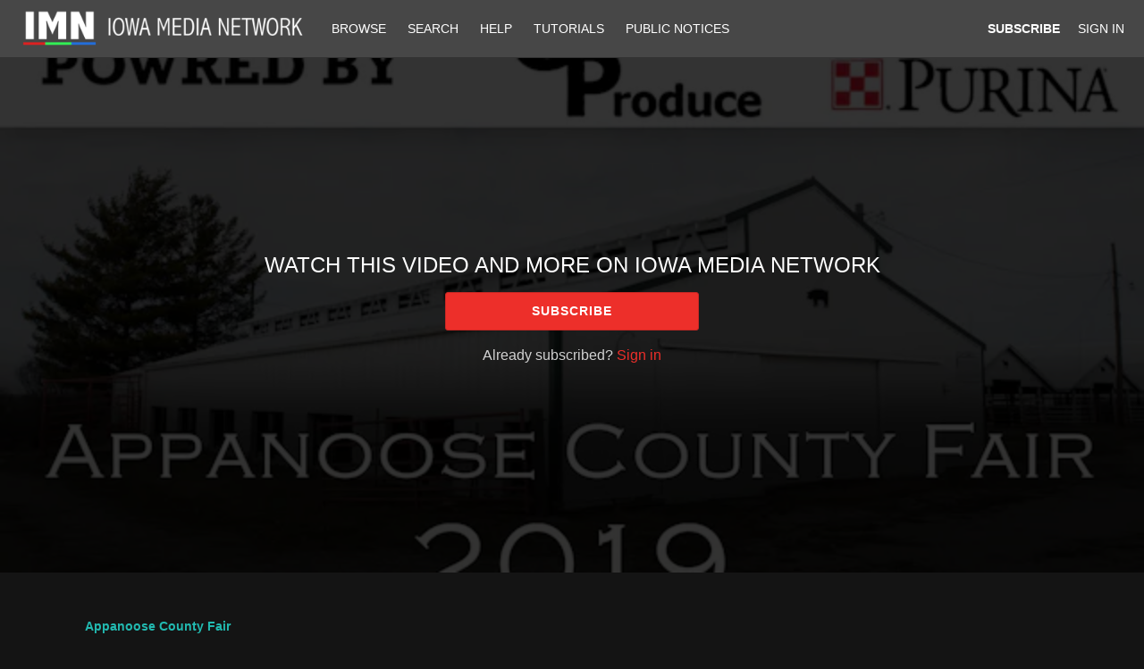

--- FILE ---
content_type: text/html; charset=utf-8
request_url: https://www.google.com/recaptcha/enterprise/anchor?ar=1&k=6LfvmnopAAAAACA1XKDZ4aLl79C20qmy7BJp9SP8&co=aHR0cHM6Ly93d3cuaW93YW1lZGlhbmV0d29yay5jb206NDQz&hl=en&v=7gg7H51Q-naNfhmCP3_R47ho&size=invisible&anchor-ms=20000&execute-ms=30000&cb=ndav6wtfkcgt
body_size: 48303
content:
<!DOCTYPE HTML><html dir="ltr" lang="en"><head><meta http-equiv="Content-Type" content="text/html; charset=UTF-8">
<meta http-equiv="X-UA-Compatible" content="IE=edge">
<title>reCAPTCHA</title>
<style type="text/css">
/* cyrillic-ext */
@font-face {
  font-family: 'Roboto';
  font-style: normal;
  font-weight: 400;
  font-stretch: 100%;
  src: url(//fonts.gstatic.com/s/roboto/v48/KFO7CnqEu92Fr1ME7kSn66aGLdTylUAMa3GUBHMdazTgWw.woff2) format('woff2');
  unicode-range: U+0460-052F, U+1C80-1C8A, U+20B4, U+2DE0-2DFF, U+A640-A69F, U+FE2E-FE2F;
}
/* cyrillic */
@font-face {
  font-family: 'Roboto';
  font-style: normal;
  font-weight: 400;
  font-stretch: 100%;
  src: url(//fonts.gstatic.com/s/roboto/v48/KFO7CnqEu92Fr1ME7kSn66aGLdTylUAMa3iUBHMdazTgWw.woff2) format('woff2');
  unicode-range: U+0301, U+0400-045F, U+0490-0491, U+04B0-04B1, U+2116;
}
/* greek-ext */
@font-face {
  font-family: 'Roboto';
  font-style: normal;
  font-weight: 400;
  font-stretch: 100%;
  src: url(//fonts.gstatic.com/s/roboto/v48/KFO7CnqEu92Fr1ME7kSn66aGLdTylUAMa3CUBHMdazTgWw.woff2) format('woff2');
  unicode-range: U+1F00-1FFF;
}
/* greek */
@font-face {
  font-family: 'Roboto';
  font-style: normal;
  font-weight: 400;
  font-stretch: 100%;
  src: url(//fonts.gstatic.com/s/roboto/v48/KFO7CnqEu92Fr1ME7kSn66aGLdTylUAMa3-UBHMdazTgWw.woff2) format('woff2');
  unicode-range: U+0370-0377, U+037A-037F, U+0384-038A, U+038C, U+038E-03A1, U+03A3-03FF;
}
/* math */
@font-face {
  font-family: 'Roboto';
  font-style: normal;
  font-weight: 400;
  font-stretch: 100%;
  src: url(//fonts.gstatic.com/s/roboto/v48/KFO7CnqEu92Fr1ME7kSn66aGLdTylUAMawCUBHMdazTgWw.woff2) format('woff2');
  unicode-range: U+0302-0303, U+0305, U+0307-0308, U+0310, U+0312, U+0315, U+031A, U+0326-0327, U+032C, U+032F-0330, U+0332-0333, U+0338, U+033A, U+0346, U+034D, U+0391-03A1, U+03A3-03A9, U+03B1-03C9, U+03D1, U+03D5-03D6, U+03F0-03F1, U+03F4-03F5, U+2016-2017, U+2034-2038, U+203C, U+2040, U+2043, U+2047, U+2050, U+2057, U+205F, U+2070-2071, U+2074-208E, U+2090-209C, U+20D0-20DC, U+20E1, U+20E5-20EF, U+2100-2112, U+2114-2115, U+2117-2121, U+2123-214F, U+2190, U+2192, U+2194-21AE, U+21B0-21E5, U+21F1-21F2, U+21F4-2211, U+2213-2214, U+2216-22FF, U+2308-230B, U+2310, U+2319, U+231C-2321, U+2336-237A, U+237C, U+2395, U+239B-23B7, U+23D0, U+23DC-23E1, U+2474-2475, U+25AF, U+25B3, U+25B7, U+25BD, U+25C1, U+25CA, U+25CC, U+25FB, U+266D-266F, U+27C0-27FF, U+2900-2AFF, U+2B0E-2B11, U+2B30-2B4C, U+2BFE, U+3030, U+FF5B, U+FF5D, U+1D400-1D7FF, U+1EE00-1EEFF;
}
/* symbols */
@font-face {
  font-family: 'Roboto';
  font-style: normal;
  font-weight: 400;
  font-stretch: 100%;
  src: url(//fonts.gstatic.com/s/roboto/v48/KFO7CnqEu92Fr1ME7kSn66aGLdTylUAMaxKUBHMdazTgWw.woff2) format('woff2');
  unicode-range: U+0001-000C, U+000E-001F, U+007F-009F, U+20DD-20E0, U+20E2-20E4, U+2150-218F, U+2190, U+2192, U+2194-2199, U+21AF, U+21E6-21F0, U+21F3, U+2218-2219, U+2299, U+22C4-22C6, U+2300-243F, U+2440-244A, U+2460-24FF, U+25A0-27BF, U+2800-28FF, U+2921-2922, U+2981, U+29BF, U+29EB, U+2B00-2BFF, U+4DC0-4DFF, U+FFF9-FFFB, U+10140-1018E, U+10190-1019C, U+101A0, U+101D0-101FD, U+102E0-102FB, U+10E60-10E7E, U+1D2C0-1D2D3, U+1D2E0-1D37F, U+1F000-1F0FF, U+1F100-1F1AD, U+1F1E6-1F1FF, U+1F30D-1F30F, U+1F315, U+1F31C, U+1F31E, U+1F320-1F32C, U+1F336, U+1F378, U+1F37D, U+1F382, U+1F393-1F39F, U+1F3A7-1F3A8, U+1F3AC-1F3AF, U+1F3C2, U+1F3C4-1F3C6, U+1F3CA-1F3CE, U+1F3D4-1F3E0, U+1F3ED, U+1F3F1-1F3F3, U+1F3F5-1F3F7, U+1F408, U+1F415, U+1F41F, U+1F426, U+1F43F, U+1F441-1F442, U+1F444, U+1F446-1F449, U+1F44C-1F44E, U+1F453, U+1F46A, U+1F47D, U+1F4A3, U+1F4B0, U+1F4B3, U+1F4B9, U+1F4BB, U+1F4BF, U+1F4C8-1F4CB, U+1F4D6, U+1F4DA, U+1F4DF, U+1F4E3-1F4E6, U+1F4EA-1F4ED, U+1F4F7, U+1F4F9-1F4FB, U+1F4FD-1F4FE, U+1F503, U+1F507-1F50B, U+1F50D, U+1F512-1F513, U+1F53E-1F54A, U+1F54F-1F5FA, U+1F610, U+1F650-1F67F, U+1F687, U+1F68D, U+1F691, U+1F694, U+1F698, U+1F6AD, U+1F6B2, U+1F6B9-1F6BA, U+1F6BC, U+1F6C6-1F6CF, U+1F6D3-1F6D7, U+1F6E0-1F6EA, U+1F6F0-1F6F3, U+1F6F7-1F6FC, U+1F700-1F7FF, U+1F800-1F80B, U+1F810-1F847, U+1F850-1F859, U+1F860-1F887, U+1F890-1F8AD, U+1F8B0-1F8BB, U+1F8C0-1F8C1, U+1F900-1F90B, U+1F93B, U+1F946, U+1F984, U+1F996, U+1F9E9, U+1FA00-1FA6F, U+1FA70-1FA7C, U+1FA80-1FA89, U+1FA8F-1FAC6, U+1FACE-1FADC, U+1FADF-1FAE9, U+1FAF0-1FAF8, U+1FB00-1FBFF;
}
/* vietnamese */
@font-face {
  font-family: 'Roboto';
  font-style: normal;
  font-weight: 400;
  font-stretch: 100%;
  src: url(//fonts.gstatic.com/s/roboto/v48/KFO7CnqEu92Fr1ME7kSn66aGLdTylUAMa3OUBHMdazTgWw.woff2) format('woff2');
  unicode-range: U+0102-0103, U+0110-0111, U+0128-0129, U+0168-0169, U+01A0-01A1, U+01AF-01B0, U+0300-0301, U+0303-0304, U+0308-0309, U+0323, U+0329, U+1EA0-1EF9, U+20AB;
}
/* latin-ext */
@font-face {
  font-family: 'Roboto';
  font-style: normal;
  font-weight: 400;
  font-stretch: 100%;
  src: url(//fonts.gstatic.com/s/roboto/v48/KFO7CnqEu92Fr1ME7kSn66aGLdTylUAMa3KUBHMdazTgWw.woff2) format('woff2');
  unicode-range: U+0100-02BA, U+02BD-02C5, U+02C7-02CC, U+02CE-02D7, U+02DD-02FF, U+0304, U+0308, U+0329, U+1D00-1DBF, U+1E00-1E9F, U+1EF2-1EFF, U+2020, U+20A0-20AB, U+20AD-20C0, U+2113, U+2C60-2C7F, U+A720-A7FF;
}
/* latin */
@font-face {
  font-family: 'Roboto';
  font-style: normal;
  font-weight: 400;
  font-stretch: 100%;
  src: url(//fonts.gstatic.com/s/roboto/v48/KFO7CnqEu92Fr1ME7kSn66aGLdTylUAMa3yUBHMdazQ.woff2) format('woff2');
  unicode-range: U+0000-00FF, U+0131, U+0152-0153, U+02BB-02BC, U+02C6, U+02DA, U+02DC, U+0304, U+0308, U+0329, U+2000-206F, U+20AC, U+2122, U+2191, U+2193, U+2212, U+2215, U+FEFF, U+FFFD;
}
/* cyrillic-ext */
@font-face {
  font-family: 'Roboto';
  font-style: normal;
  font-weight: 500;
  font-stretch: 100%;
  src: url(//fonts.gstatic.com/s/roboto/v48/KFO7CnqEu92Fr1ME7kSn66aGLdTylUAMa3GUBHMdazTgWw.woff2) format('woff2');
  unicode-range: U+0460-052F, U+1C80-1C8A, U+20B4, U+2DE0-2DFF, U+A640-A69F, U+FE2E-FE2F;
}
/* cyrillic */
@font-face {
  font-family: 'Roboto';
  font-style: normal;
  font-weight: 500;
  font-stretch: 100%;
  src: url(//fonts.gstatic.com/s/roboto/v48/KFO7CnqEu92Fr1ME7kSn66aGLdTylUAMa3iUBHMdazTgWw.woff2) format('woff2');
  unicode-range: U+0301, U+0400-045F, U+0490-0491, U+04B0-04B1, U+2116;
}
/* greek-ext */
@font-face {
  font-family: 'Roboto';
  font-style: normal;
  font-weight: 500;
  font-stretch: 100%;
  src: url(//fonts.gstatic.com/s/roboto/v48/KFO7CnqEu92Fr1ME7kSn66aGLdTylUAMa3CUBHMdazTgWw.woff2) format('woff2');
  unicode-range: U+1F00-1FFF;
}
/* greek */
@font-face {
  font-family: 'Roboto';
  font-style: normal;
  font-weight: 500;
  font-stretch: 100%;
  src: url(//fonts.gstatic.com/s/roboto/v48/KFO7CnqEu92Fr1ME7kSn66aGLdTylUAMa3-UBHMdazTgWw.woff2) format('woff2');
  unicode-range: U+0370-0377, U+037A-037F, U+0384-038A, U+038C, U+038E-03A1, U+03A3-03FF;
}
/* math */
@font-face {
  font-family: 'Roboto';
  font-style: normal;
  font-weight: 500;
  font-stretch: 100%;
  src: url(//fonts.gstatic.com/s/roboto/v48/KFO7CnqEu92Fr1ME7kSn66aGLdTylUAMawCUBHMdazTgWw.woff2) format('woff2');
  unicode-range: U+0302-0303, U+0305, U+0307-0308, U+0310, U+0312, U+0315, U+031A, U+0326-0327, U+032C, U+032F-0330, U+0332-0333, U+0338, U+033A, U+0346, U+034D, U+0391-03A1, U+03A3-03A9, U+03B1-03C9, U+03D1, U+03D5-03D6, U+03F0-03F1, U+03F4-03F5, U+2016-2017, U+2034-2038, U+203C, U+2040, U+2043, U+2047, U+2050, U+2057, U+205F, U+2070-2071, U+2074-208E, U+2090-209C, U+20D0-20DC, U+20E1, U+20E5-20EF, U+2100-2112, U+2114-2115, U+2117-2121, U+2123-214F, U+2190, U+2192, U+2194-21AE, U+21B0-21E5, U+21F1-21F2, U+21F4-2211, U+2213-2214, U+2216-22FF, U+2308-230B, U+2310, U+2319, U+231C-2321, U+2336-237A, U+237C, U+2395, U+239B-23B7, U+23D0, U+23DC-23E1, U+2474-2475, U+25AF, U+25B3, U+25B7, U+25BD, U+25C1, U+25CA, U+25CC, U+25FB, U+266D-266F, U+27C0-27FF, U+2900-2AFF, U+2B0E-2B11, U+2B30-2B4C, U+2BFE, U+3030, U+FF5B, U+FF5D, U+1D400-1D7FF, U+1EE00-1EEFF;
}
/* symbols */
@font-face {
  font-family: 'Roboto';
  font-style: normal;
  font-weight: 500;
  font-stretch: 100%;
  src: url(//fonts.gstatic.com/s/roboto/v48/KFO7CnqEu92Fr1ME7kSn66aGLdTylUAMaxKUBHMdazTgWw.woff2) format('woff2');
  unicode-range: U+0001-000C, U+000E-001F, U+007F-009F, U+20DD-20E0, U+20E2-20E4, U+2150-218F, U+2190, U+2192, U+2194-2199, U+21AF, U+21E6-21F0, U+21F3, U+2218-2219, U+2299, U+22C4-22C6, U+2300-243F, U+2440-244A, U+2460-24FF, U+25A0-27BF, U+2800-28FF, U+2921-2922, U+2981, U+29BF, U+29EB, U+2B00-2BFF, U+4DC0-4DFF, U+FFF9-FFFB, U+10140-1018E, U+10190-1019C, U+101A0, U+101D0-101FD, U+102E0-102FB, U+10E60-10E7E, U+1D2C0-1D2D3, U+1D2E0-1D37F, U+1F000-1F0FF, U+1F100-1F1AD, U+1F1E6-1F1FF, U+1F30D-1F30F, U+1F315, U+1F31C, U+1F31E, U+1F320-1F32C, U+1F336, U+1F378, U+1F37D, U+1F382, U+1F393-1F39F, U+1F3A7-1F3A8, U+1F3AC-1F3AF, U+1F3C2, U+1F3C4-1F3C6, U+1F3CA-1F3CE, U+1F3D4-1F3E0, U+1F3ED, U+1F3F1-1F3F3, U+1F3F5-1F3F7, U+1F408, U+1F415, U+1F41F, U+1F426, U+1F43F, U+1F441-1F442, U+1F444, U+1F446-1F449, U+1F44C-1F44E, U+1F453, U+1F46A, U+1F47D, U+1F4A3, U+1F4B0, U+1F4B3, U+1F4B9, U+1F4BB, U+1F4BF, U+1F4C8-1F4CB, U+1F4D6, U+1F4DA, U+1F4DF, U+1F4E3-1F4E6, U+1F4EA-1F4ED, U+1F4F7, U+1F4F9-1F4FB, U+1F4FD-1F4FE, U+1F503, U+1F507-1F50B, U+1F50D, U+1F512-1F513, U+1F53E-1F54A, U+1F54F-1F5FA, U+1F610, U+1F650-1F67F, U+1F687, U+1F68D, U+1F691, U+1F694, U+1F698, U+1F6AD, U+1F6B2, U+1F6B9-1F6BA, U+1F6BC, U+1F6C6-1F6CF, U+1F6D3-1F6D7, U+1F6E0-1F6EA, U+1F6F0-1F6F3, U+1F6F7-1F6FC, U+1F700-1F7FF, U+1F800-1F80B, U+1F810-1F847, U+1F850-1F859, U+1F860-1F887, U+1F890-1F8AD, U+1F8B0-1F8BB, U+1F8C0-1F8C1, U+1F900-1F90B, U+1F93B, U+1F946, U+1F984, U+1F996, U+1F9E9, U+1FA00-1FA6F, U+1FA70-1FA7C, U+1FA80-1FA89, U+1FA8F-1FAC6, U+1FACE-1FADC, U+1FADF-1FAE9, U+1FAF0-1FAF8, U+1FB00-1FBFF;
}
/* vietnamese */
@font-face {
  font-family: 'Roboto';
  font-style: normal;
  font-weight: 500;
  font-stretch: 100%;
  src: url(//fonts.gstatic.com/s/roboto/v48/KFO7CnqEu92Fr1ME7kSn66aGLdTylUAMa3OUBHMdazTgWw.woff2) format('woff2');
  unicode-range: U+0102-0103, U+0110-0111, U+0128-0129, U+0168-0169, U+01A0-01A1, U+01AF-01B0, U+0300-0301, U+0303-0304, U+0308-0309, U+0323, U+0329, U+1EA0-1EF9, U+20AB;
}
/* latin-ext */
@font-face {
  font-family: 'Roboto';
  font-style: normal;
  font-weight: 500;
  font-stretch: 100%;
  src: url(//fonts.gstatic.com/s/roboto/v48/KFO7CnqEu92Fr1ME7kSn66aGLdTylUAMa3KUBHMdazTgWw.woff2) format('woff2');
  unicode-range: U+0100-02BA, U+02BD-02C5, U+02C7-02CC, U+02CE-02D7, U+02DD-02FF, U+0304, U+0308, U+0329, U+1D00-1DBF, U+1E00-1E9F, U+1EF2-1EFF, U+2020, U+20A0-20AB, U+20AD-20C0, U+2113, U+2C60-2C7F, U+A720-A7FF;
}
/* latin */
@font-face {
  font-family: 'Roboto';
  font-style: normal;
  font-weight: 500;
  font-stretch: 100%;
  src: url(//fonts.gstatic.com/s/roboto/v48/KFO7CnqEu92Fr1ME7kSn66aGLdTylUAMa3yUBHMdazQ.woff2) format('woff2');
  unicode-range: U+0000-00FF, U+0131, U+0152-0153, U+02BB-02BC, U+02C6, U+02DA, U+02DC, U+0304, U+0308, U+0329, U+2000-206F, U+20AC, U+2122, U+2191, U+2193, U+2212, U+2215, U+FEFF, U+FFFD;
}
/* cyrillic-ext */
@font-face {
  font-family: 'Roboto';
  font-style: normal;
  font-weight: 900;
  font-stretch: 100%;
  src: url(//fonts.gstatic.com/s/roboto/v48/KFO7CnqEu92Fr1ME7kSn66aGLdTylUAMa3GUBHMdazTgWw.woff2) format('woff2');
  unicode-range: U+0460-052F, U+1C80-1C8A, U+20B4, U+2DE0-2DFF, U+A640-A69F, U+FE2E-FE2F;
}
/* cyrillic */
@font-face {
  font-family: 'Roboto';
  font-style: normal;
  font-weight: 900;
  font-stretch: 100%;
  src: url(//fonts.gstatic.com/s/roboto/v48/KFO7CnqEu92Fr1ME7kSn66aGLdTylUAMa3iUBHMdazTgWw.woff2) format('woff2');
  unicode-range: U+0301, U+0400-045F, U+0490-0491, U+04B0-04B1, U+2116;
}
/* greek-ext */
@font-face {
  font-family: 'Roboto';
  font-style: normal;
  font-weight: 900;
  font-stretch: 100%;
  src: url(//fonts.gstatic.com/s/roboto/v48/KFO7CnqEu92Fr1ME7kSn66aGLdTylUAMa3CUBHMdazTgWw.woff2) format('woff2');
  unicode-range: U+1F00-1FFF;
}
/* greek */
@font-face {
  font-family: 'Roboto';
  font-style: normal;
  font-weight: 900;
  font-stretch: 100%;
  src: url(//fonts.gstatic.com/s/roboto/v48/KFO7CnqEu92Fr1ME7kSn66aGLdTylUAMa3-UBHMdazTgWw.woff2) format('woff2');
  unicode-range: U+0370-0377, U+037A-037F, U+0384-038A, U+038C, U+038E-03A1, U+03A3-03FF;
}
/* math */
@font-face {
  font-family: 'Roboto';
  font-style: normal;
  font-weight: 900;
  font-stretch: 100%;
  src: url(//fonts.gstatic.com/s/roboto/v48/KFO7CnqEu92Fr1ME7kSn66aGLdTylUAMawCUBHMdazTgWw.woff2) format('woff2');
  unicode-range: U+0302-0303, U+0305, U+0307-0308, U+0310, U+0312, U+0315, U+031A, U+0326-0327, U+032C, U+032F-0330, U+0332-0333, U+0338, U+033A, U+0346, U+034D, U+0391-03A1, U+03A3-03A9, U+03B1-03C9, U+03D1, U+03D5-03D6, U+03F0-03F1, U+03F4-03F5, U+2016-2017, U+2034-2038, U+203C, U+2040, U+2043, U+2047, U+2050, U+2057, U+205F, U+2070-2071, U+2074-208E, U+2090-209C, U+20D0-20DC, U+20E1, U+20E5-20EF, U+2100-2112, U+2114-2115, U+2117-2121, U+2123-214F, U+2190, U+2192, U+2194-21AE, U+21B0-21E5, U+21F1-21F2, U+21F4-2211, U+2213-2214, U+2216-22FF, U+2308-230B, U+2310, U+2319, U+231C-2321, U+2336-237A, U+237C, U+2395, U+239B-23B7, U+23D0, U+23DC-23E1, U+2474-2475, U+25AF, U+25B3, U+25B7, U+25BD, U+25C1, U+25CA, U+25CC, U+25FB, U+266D-266F, U+27C0-27FF, U+2900-2AFF, U+2B0E-2B11, U+2B30-2B4C, U+2BFE, U+3030, U+FF5B, U+FF5D, U+1D400-1D7FF, U+1EE00-1EEFF;
}
/* symbols */
@font-face {
  font-family: 'Roboto';
  font-style: normal;
  font-weight: 900;
  font-stretch: 100%;
  src: url(//fonts.gstatic.com/s/roboto/v48/KFO7CnqEu92Fr1ME7kSn66aGLdTylUAMaxKUBHMdazTgWw.woff2) format('woff2');
  unicode-range: U+0001-000C, U+000E-001F, U+007F-009F, U+20DD-20E0, U+20E2-20E4, U+2150-218F, U+2190, U+2192, U+2194-2199, U+21AF, U+21E6-21F0, U+21F3, U+2218-2219, U+2299, U+22C4-22C6, U+2300-243F, U+2440-244A, U+2460-24FF, U+25A0-27BF, U+2800-28FF, U+2921-2922, U+2981, U+29BF, U+29EB, U+2B00-2BFF, U+4DC0-4DFF, U+FFF9-FFFB, U+10140-1018E, U+10190-1019C, U+101A0, U+101D0-101FD, U+102E0-102FB, U+10E60-10E7E, U+1D2C0-1D2D3, U+1D2E0-1D37F, U+1F000-1F0FF, U+1F100-1F1AD, U+1F1E6-1F1FF, U+1F30D-1F30F, U+1F315, U+1F31C, U+1F31E, U+1F320-1F32C, U+1F336, U+1F378, U+1F37D, U+1F382, U+1F393-1F39F, U+1F3A7-1F3A8, U+1F3AC-1F3AF, U+1F3C2, U+1F3C4-1F3C6, U+1F3CA-1F3CE, U+1F3D4-1F3E0, U+1F3ED, U+1F3F1-1F3F3, U+1F3F5-1F3F7, U+1F408, U+1F415, U+1F41F, U+1F426, U+1F43F, U+1F441-1F442, U+1F444, U+1F446-1F449, U+1F44C-1F44E, U+1F453, U+1F46A, U+1F47D, U+1F4A3, U+1F4B0, U+1F4B3, U+1F4B9, U+1F4BB, U+1F4BF, U+1F4C8-1F4CB, U+1F4D6, U+1F4DA, U+1F4DF, U+1F4E3-1F4E6, U+1F4EA-1F4ED, U+1F4F7, U+1F4F9-1F4FB, U+1F4FD-1F4FE, U+1F503, U+1F507-1F50B, U+1F50D, U+1F512-1F513, U+1F53E-1F54A, U+1F54F-1F5FA, U+1F610, U+1F650-1F67F, U+1F687, U+1F68D, U+1F691, U+1F694, U+1F698, U+1F6AD, U+1F6B2, U+1F6B9-1F6BA, U+1F6BC, U+1F6C6-1F6CF, U+1F6D3-1F6D7, U+1F6E0-1F6EA, U+1F6F0-1F6F3, U+1F6F7-1F6FC, U+1F700-1F7FF, U+1F800-1F80B, U+1F810-1F847, U+1F850-1F859, U+1F860-1F887, U+1F890-1F8AD, U+1F8B0-1F8BB, U+1F8C0-1F8C1, U+1F900-1F90B, U+1F93B, U+1F946, U+1F984, U+1F996, U+1F9E9, U+1FA00-1FA6F, U+1FA70-1FA7C, U+1FA80-1FA89, U+1FA8F-1FAC6, U+1FACE-1FADC, U+1FADF-1FAE9, U+1FAF0-1FAF8, U+1FB00-1FBFF;
}
/* vietnamese */
@font-face {
  font-family: 'Roboto';
  font-style: normal;
  font-weight: 900;
  font-stretch: 100%;
  src: url(//fonts.gstatic.com/s/roboto/v48/KFO7CnqEu92Fr1ME7kSn66aGLdTylUAMa3OUBHMdazTgWw.woff2) format('woff2');
  unicode-range: U+0102-0103, U+0110-0111, U+0128-0129, U+0168-0169, U+01A0-01A1, U+01AF-01B0, U+0300-0301, U+0303-0304, U+0308-0309, U+0323, U+0329, U+1EA0-1EF9, U+20AB;
}
/* latin-ext */
@font-face {
  font-family: 'Roboto';
  font-style: normal;
  font-weight: 900;
  font-stretch: 100%;
  src: url(//fonts.gstatic.com/s/roboto/v48/KFO7CnqEu92Fr1ME7kSn66aGLdTylUAMa3KUBHMdazTgWw.woff2) format('woff2');
  unicode-range: U+0100-02BA, U+02BD-02C5, U+02C7-02CC, U+02CE-02D7, U+02DD-02FF, U+0304, U+0308, U+0329, U+1D00-1DBF, U+1E00-1E9F, U+1EF2-1EFF, U+2020, U+20A0-20AB, U+20AD-20C0, U+2113, U+2C60-2C7F, U+A720-A7FF;
}
/* latin */
@font-face {
  font-family: 'Roboto';
  font-style: normal;
  font-weight: 900;
  font-stretch: 100%;
  src: url(//fonts.gstatic.com/s/roboto/v48/KFO7CnqEu92Fr1ME7kSn66aGLdTylUAMa3yUBHMdazQ.woff2) format('woff2');
  unicode-range: U+0000-00FF, U+0131, U+0152-0153, U+02BB-02BC, U+02C6, U+02DA, U+02DC, U+0304, U+0308, U+0329, U+2000-206F, U+20AC, U+2122, U+2191, U+2193, U+2212, U+2215, U+FEFF, U+FFFD;
}

</style>
<link rel="stylesheet" type="text/css" href="https://www.gstatic.com/recaptcha/releases/7gg7H51Q-naNfhmCP3_R47ho/styles__ltr.css">
<script nonce="LfnkP3vPNHBdRoUQKKA4DQ" type="text/javascript">window['__recaptcha_api'] = 'https://www.google.com/recaptcha/enterprise/';</script>
<script type="text/javascript" src="https://www.gstatic.com/recaptcha/releases/7gg7H51Q-naNfhmCP3_R47ho/recaptcha__en.js" nonce="LfnkP3vPNHBdRoUQKKA4DQ">
      
    </script></head>
<body><div id="rc-anchor-alert" class="rc-anchor-alert"></div>
<input type="hidden" id="recaptcha-token" value="[base64]">
<script type="text/javascript" nonce="LfnkP3vPNHBdRoUQKKA4DQ">
      recaptcha.anchor.Main.init("[\x22ainput\x22,[\x22bgdata\x22,\x22\x22,\[base64]/[base64]/UltIKytdPWE6KGE8MjA0OD9SW0grK109YT4+NnwxOTI6KChhJjY0NTEyKT09NTUyOTYmJnErMTxoLmxlbmd0aCYmKGguY2hhckNvZGVBdChxKzEpJjY0NTEyKT09NTYzMjA/[base64]/MjU1OlI/[base64]/[base64]/[base64]/[base64]/[base64]/[base64]/[base64]/[base64]/[base64]/[base64]\x22,\[base64]\\u003d\\u003d\x22,\x22Y8OYw6vCpBtCw68bJsKWVwlsWcObw50ZwoXDkW9WQsKVDilWw5vDvsKawq/Dq8KkwqDCo8Kww70KAsKiwoNIwobCtsKHI2sRw5DDjMKNwrvCq8KDb8KXw6UtOE5ow78VwrpeBHxgw6wGEcKTwqs8GgPDqyVsVXbCisKtw5bDjsOIw4JfP0nCrBXCuDfDmsODIQnCpB7Ct8Kpw69awqfDqMKgRsKXwqc/AwZywonDj8KJXwh5L8Onb8OtK0DCrcOEwpFGKMOiFhMcw6rCrsO5T8ODw5LCvkPCv0sTRDArWmrDisKPwqzCol8QacObAcOew5DDrMOPI8OOw7Y9LsOzwp0lwo1xwqfCvMKpOcKVwonDj8KNBsObw5/DpcOMw4fDukHDpTdqw5dgNcKPwqXCtMKRbMKAw4fDu8OyAhwgw6/DusO5F8KnW8KwwqwDRcO3BMKew6dAbcKWZCBBwpbChcOvFD9UHcKzwoTDggZOWQnCvsOLF8O/[base64]/DqMK7woXCkcOlMSjCvMKDw5PDtGYFwoPCsWHDn8OSUcKHwrLCgMKAZz/DklPCucKyMcKMwrzCqGt4w6LCs8Ocw4lrD8K4D1/[base64]/Dp3c6V8KGWxfCqsO1FlBiPnjDg8OKwqvCtQoUXsODw5DCtzF1IUnDqzDDi28rwqtDMsKRw6rCr8KLCR0Iw5LCoxrCngN0wpsxw4LCukQ6fhc+wpbCgMK4F8KoEjfCslTDjsKowr/Dtn5LRMKUdXzDqhTCqcO9wp9gWD/[base64]/a8ONA0/CuTPDucKidjjDmMOpwoPDugAnUMOEW8Kzw5ARUsO8w4rCgC8cw7vCnsOlEB7DqDXDo8KWw5jCgDbDvn0UYcKKGgvDpUXCnsOKw7AVZcKjQz8gQ8K5w6bCnnDDj8KqMMOsw5/DrcKtwq4PZxzCrW/DlCYxw457wobDpMKlw4HDosKew77DnipIE8Kqc0IBb0fCvXQEwqXCoX3ClmDCrsOSwo9qw6EoPMKoSsObHMKTwqZRTCjDu8KCw7B+W8OQVwTChMOnwofDiMKyVybCoww2WMKTw5HCsWXCjVnCqB/CiMKgG8Ouw49IesOSag8BP8Oaw4PDgcKwwq5efUfDtsOHw5/Cn2bDpDPDgEMKIMKhT8KHwpTCp8KSwqjDgBvDgMKrbcKcIm7Dl8K9wol3b2zDhC7DtMOOZFR2w49Qw5Fhw7t4w5jCk8OMUsOCw4HDhcObezwsw7gPw58Aa8O/GS1mwpBTwqXChsOPelpDL8OMwoPCssOGwq/CiCEmAcOmDMKAWDIkV3zDmmcYw6zDrcO2wrfCmsOCw7HDmsKywqIuwpPDqEkjwqMnSwNIW8Kpw4zDlDnCgAnCrzdRw7XCjMOMPHvCoTtGRFfCqmzCok4bwqJTw47DhcK4w5jDslbDksKHw7LCrMOTw5pCK8OPMsO5CCRRNXImHcK1w5Mgwpl8woouw58/w7Vvw48lw6vDsMOXLjUMwr1dfiDDmsK/A8OIw5HCk8Kje8OPESLDjhHCqMK+Wy7Cj8Kjwp/ClcK2YcO4dMOWYcKrSzvCrMK+Shlow7ECYsKXw7I8wozCrMKDEgsGwoB8YsO4b8KTKmXDh1TDqsOyI8OmcsKsCcK+bSJpw5AXw5gpw65kb8OHw7DCuVzDnsKJw5zCksKnw7vClsKHwrTCscO9w7DDtTJvU1VTc8Kkwok1ZHDCsyXDqCjCgcK9TMK/w68MRMKyKsKpUMKIZGsxA8OuIGkrGTrCkw3DqhxACcOZw4bDncOcw4o8PFzDgHg6wobDpz/CsnZoworDmcKvOTzDrm3CoMOQOUXDqF3Ci8OpCMOXTcKYw4PDhsK1wrEPw5vCgsO/VhzClxDCjUPCk2Vaw7fDsWYwZHciLMOJSsKXw5XDkMKVNMO4wr0gCMOPwrnDs8Kow4fDsMKvwrHClhPCugTCuBhpFkLDvx7CvjbCjsOQA8KOZ2IPJVXCmsO+Dl/Dg8OIw4TDusOgLTIRwrnDozPDgcKJw5hcw7clJcKAPMKXTsK6EzjDtHvCkMOMOF5dw6FfwrVUwrDDgG0VS2UWF8Oaw4FNQC/Cq8KjdsKTMcKqw70fw4bDoyvCqWfChQnDj8KjG8KqP3NrHjpsa8K/PcOaJ8OREkY6wp7CiV/DqcOyXMKjwqrCl8OGwpxZZ8KUwqjCvCDCh8Kvwq3CnRpdwq1yw47CrsKHw4jCnELDvz8uw6jDvsKAw7FfwoLDqQ1NwpzCjSwaZMOBNsK0wpR2w7E1w4vCmMOIQx4Dw7oMw5HCvznCh07Dh2TDtVkEw6hXR8KaXUHDgj8fe087d8KLw4zCtjE2w7HDisOtwo/Cl0tUZnkow6rCsV/Dh2V8WBRmHcOEw50LKcOyw6zDvFg4NsOKw6jCj8KqN8O5P8Olwr5HUcOUCz0OaMOBwqbDm8OUwpxNw6M9eXPCtTjDqcKuw6jDjcOxcARdYzkkC0/CnkHCnGnCjxEBw5DDlX/CvDnCj8OEw4YdwoNcOmJBYsOhw73Dk0oFwo3CvwxDwrXCsxMNw7Agw6Rbw4sqwpfCosO6AMOqwqVaZS5Xw47Dg1nCrsKxSG9gworCozciE8KYeBcVMi9tDMO6wpfDpMOVXcKFwpDDgxnDnAXCjiknw7fCj3vDoCjDpsOJdlslwrfDhUDDlz/ChcKjTDAUY8K0w6t1PhvDjsK2w53ChcKLesOkwp4yUAw+SSTCtSzCmsK6DsKRdHnCrW1QQcKcwpN2w41ywqrCpcOvwpjCgMKHXcKHSz/DgsOswqnCi1g2wrUXRMKPw4tfeMOVIlTDqHrDpjILI8OkbFvDrMK0w6nCuR/CpXnDuMO0VDJMwrLCln/[base64]/ClMKew7gkwoRoAcKUw7ZfwqLCsW3Cu8K8KsKkw6/[base64]/w6fCpQnDkE/DoRRPScOTwpJHw64CD8OFwofDp8KaVivCqSIvQljCssOaAMKIwpjDjD/CknEPcMKuw7Ziw5NoHQICw7jDhMK7SsOYUcKRwoJWwrbDoWfDj8KhOy/CowLCqsOdw4pvJRrDkk1Fwr0Uw6oyBGfDrMOvwq1qL3fCmMKQTzXDr3MWwqfCsyfCqE/Cug8NwojDgj3DpzV+ImZPwpjCvDzClsK1USdsdMOhU0LCq8OHw5HDqTrCrcOwQC1/w6RSwpVzXzTDoAHDs8OWw6IHwrbCjg3DtDB+wrDDhT8eNm56w5lzwqrDpMK2w7Aswp0fZ8OociIreAR2UFvCjcK3w7QPwoQXw47DuMOQa8KGT8KsXUDCoWfCtcOWT0diGz1KwqdkB2bDvMK0ccKJwrXDuWzCm8KNwqPDrMKKw4/DhRrClsO3WE7CmcOewr3DqsO6w6XDvMOuORbDnSrDisOOw6vCvMO5QMKew7zDulkYDBoFHMOKIE5aPcOWGsOrJEJow5jCj8O6bcOLfR0nwoDDvBULw5IUWsOvwqbCuXtyw5M4L8OywqbDvMOTwo/ChMKzD8ObYEdsUiLDqMKvwrlIwpFzE0Yxw5vCt03DusKfwozCpcOMwpvDmsO4wrExBMKjWALDqlLDsMOmw5s8McKpflfDtQjCmcKMw5bDmcOebRPCtMKRDizCgXQVcMKXwqjDm8Kjw78iGxB5REPDtcKCw4sefsOOHF/[base64]/Dv8KUw5PDn8OYacO4BMOVwqxkw7obcQzDo8KHwrPCtHMxXX7DqsK4XMKqw74LwoDCplNeGcOUIcKSU07ChxAZEWTDhlnDisOVwqA1XMKdWsKHw4FEFcKoecOiwqXClXrCi8O/w4wNYcOhbQltF8Kvw4/DocO6w6XCnEQIw6tkwpTDnEsAMxJgw4nChxLChl8ONB8lMBlRw5PDvzxdIyJaL8Kmw4xyw7rCpcKJW8OwwoIbPMKvSsOTanNPw4fDmSHDjMKwwobCun/DikHDihNIQzcCOAgQU8OtwrNSwrlwFRQ3w4DCmDlDw5PCh0dpwpQjLUnCi0NRw7jCi8Ogw5MYCV/CtkrDo8KkUcKWw7PDsWg3Y8Olw6bDg8O2NWJ9w47DssOQU8KWwpnDmyzCk2B+Z8KOwoPDvsOXRMKZwplow7sTKHbCrcKJGhx/[base64]/KDlJw4HDuiDCv8OIJcKow5kTw6QCw5ceScOCHMKjw7bDj8KTECVBw5bDm8OVw50RdcK5w5TCkR/DmcOLw6UTw7zDucKQwqPCm8Kpw4zDmsOow5ZWw4/DkcOQbWYfEcK5wqPDqsOzw5kNIwowwqMnRUDCv3PDlcOYw4nDs8KcW8K6bCDDlGwrw44Pw6wawq/DkTzCrMOdejHCo2DDosKwwrzDuEDClxjCkcO2wr1PBw/CtU81wrhdw4FLw7xMbsO9NR5Iw5HCpMKAwqfCnQTCiULCmGzCl3rCtzQifMOyAARVAcKew73DvxdlwrDDuATCu8OUdMKncAHDkcKHw6HCuzzDjhgnw6LCig0XVhNNwroLSMOzGcKxw6/[base64]/DqD/DssOjwrTDisKtTwM1w5zDp8OLwrPCrnPDpyRawosqFsOqYsOOw5TCgsK5wqfCrnXCo8OhbcKYHMKMw6TDsFVfSxlKBsK4aMOcXsKKwq/Ck8O0w4Mqw790w6HCtSwewonCoFzDll/CnhvDpWI1w5XCncK/I8ODw5pNRzd4wqvCgMO7cGPCp38SwqhCw6lxAsK+e0kNbMKYMiXDrhV1wrwnwovDp8OrUcK2NsOcwotcw7bCssKResK1dMKMacK9OG4iwoHCh8KkIQTCo2/DjcKBHXwJcygwAQLCnsOfC8OAw5VyM8K3w4pWIiHCng3Cri3Co2LCmMKxYT3Cp8KZQ8Oaw6x5TcKEK07CsMKWLHwKYMKcZjVQwpFAYMKyR3DDmsOqwqLCtA1LY8OMbk4Tw70dw73CrcKFE8O5XcKIw79Kw4rCk8OGw4/CpCUdPcOdwox/wpTDp3Erw4nDlRPCuMKnwoo9wp3DuU3DsH9Dw6VxUsKLw4jCi1HDuMK/wrDDq8O/[base64]/DicOCw5g7wrspw7FFwobDnRkKbBTCihIEZcK4McKGwpLDpRbCtjLCnQQvDsKmwr9SFz3ClMOSwpfCoS/Dk8O2w4HDigNVPSPDoDDDt8KFwpN+w4fChEtPwp/[base64]/[base64]/w4nDgsOxw5vDn29+XMK9D8Klw5xQwq7CucKjwoIfSyxTw4zDpEJvJTjCmyEqO8Kbw6kdwrDCgBhXwpzDvW/[base64]/DmcKqw7nCnGHDnsKRw59CJg4SwqQ9w4k/Vw3CqsO6w703w6VSPBfDp8KLJcKnZH5/wq1zGVDCnsKfwqfDpMOYWFvCshrDosOYZcKdLcKBw63CnMOXKR1VwqPChMKjD8KRNmvDolzCkcO2w6NLC0XDhBvCjsOrw5zDk2Q/[base64]/AMK5wpdgUsORa8Ozw4h6w7DDsjTDhsOuw7zCj1bDtsOOE23DpMKlVsKMIsO9w4jDrwxoJsKRwqXDnMKnM8OjwqNPw7vCsQw+w6Aza8KgwqzCsMOrXsO/H3/CuU8+bQREZAvCpUPCosKdY1YdwprCkFB2wqTDicKiwrHCucO/IEbCozbDg1HDtXBkYsOEbzpxwrbCnsOoLsOaF00GSMKvw5sRw4TDmcOtRsKva27DsxfCvcKyP8OrR8K/w4EKw4bCuBgMZ8Krw4M5woZIwohzw5FCw75Mw6DDmcKxBFTDo0MjF37CtQzClCY8Bj86wrwFw5DDvsOiwrcUeMK6OnNdZMKTHcKRVcKnwpxpwpdPTMO8A0Zfw4HClMOCwr/DjTZSBFrClQRyBcK7aWXCs2fDt3LCgMKOdcOgw7vCgsOIe8OPdkbCgsKXw6Now7cNZ8O1wqbDvTXCqsO5UwRRwoMTwpfDjEDDmg3DpG0jw6YXMj/CrsK+wrHCtcKjFcOCw6bCtjvDkD9yYjTCoxUxYHV9wp3DgcOVK8K9wqsvw7TCgFnCi8OeBV/[base64]/DmMOQVSvDuMK3NMKiKMKqK0bDsCvDmsOZw5vClMOVw4t9wqDDtMOGw57CvcO6fnNrF8KuwrByw5bCn1BRVETDqWYnS8Ouw4bDmcOCwo0/B8KGGsObM8KQw4jCsRcSFsOfw4nCr1LDnsOKYHwgwqXDijUsH8OPemvCmcKGw682wqRwwp3Dpj9Dw6XDv8Osw7HDimZzwonDpsO0Ll1owoLCk8KvVsKkwq5WQE9mw4cjwr3DlEULwq7CmGl9WjjDqQ/CiyHDncKpGcOvw50UWTvClTHDmS3CpBHDgHUlwophwoBRwo7CpH3DjyHDq8KnRHzCnSjDrMKqKcOfCAlnSGjDq2Zow5XCg8K0w73Cm8OrwrnDqhvCkWzDjXvDrjnDlsKrdsKYw452wr9naFFywq/CkENOw6UiHW5hw4lfDsKIERHChFBXwrgbXsKlJcKOw74aw4fDj8KtecKwBcOeDWUWw7TDjMKfZWZHDMK4w7drwoDCpRXCtk/[base64]/w4/CtMOcc8KRLV85woJPRcOAwpFRMcKsN8OfwocRw7/ConQvIMOxFMOgLknDqMOXX8OKw4bCnQodFk1eDmAnBQEQw5rDiWNZQsONw5fDv8KMw47DpsOwdMK/wofDr8K1woPDuzJGKsO/UwvClsOKw4oGwr/[base64]/OsKXw4g0QFlvw4gyw4LCgmLCjcK5wqsmdWbDhsKZc3HCjSA9w5p0Cw5DIB91wr/DrcOgw7/CtcK0w6XDuFrChwNFG8O7wr1kS8KIbE7Cv357wojCuMKOwrXDrcOPw6nCknbClRrDr8O+wrABwpnCssOkeV9MYcKgw4HCkHPDjhvCpR/CsMOoIBJOKXoARX11w7YOw5p7wrvCmMO1wqNrw4bDsVLCtCTDlm0ZXcKvIxFUPcKiOcKfwqjDmMK3XUhww7nDisORwrx7w7TDjcKGVmfDssKrdB7DnkkOwr4XbsKxfkZuw5MMwrI4wpvDnT/DmAtdw4TDg8Kfw41UfsO2worDhMK6w6PDvFXCg39IXTnCjsOKQw0RwpVawqFcw5zDgSNZPcKbalACalnCocOWw63DsncTw40WAht+XxU8w75oTBoAw5puw6o8RRRiwo/DvMKhwqnCncKVwqo2S8O+wqjDh8KCLBXCqWnCrMO1RsOBIcO1wrXDk8KAfVxWcHfDiExkPMK6VMKHaXsvWWgXw6hEwqvCksOiTxMZKsKxw7bDrcO/LsOGwrnDg8KoGl7DuB17w4hWW1FxwphRw7zDusO/FMK7UhQyZcKAwotHTnFscTLDosO9w4kfw67Dj1zDgBYTfEV/wopkwpbDtsOYwqUuwojCrTbCjMO3DsOLw77Dl8O+cBPDoxfDiMO5wrE3QlMAw54Kwr1sw4HCvVPDnQp4DMOweX1QwobCpxPCjsO1N8KJAcOyFsKSwo/Ck8Kcw5R4FQ9dw6bDgsOKw4HDssKLw6sgYsK/S8O9w414wqXDvSfCusOMw43CiAPDt09+bhHDs8KVwo1Qw4zDjFbClcOcecKSNsK+w43Dh8OYw7NWwrTChzLCi8KVw7/Cr27CmMOFcsOiE8OMby3CrcKMRMKhOihwwqZBwr/DtEPDl8OWw4JlwpAsXVhaw6/CucO2w4zDtsOZwp7DisKJw4IYwplHGcKtSsOXw53CicKkw6XDuMKhwqUpw6TDqAdSX28TQsOKw7Iuw6rClHTCpQ/[base64]/WGdnw6PDlTXCkMO8w746wqzDncKmwovDrElFY0rCuMKLJMKiwrvCqMK9woMGw4/CjcKea3XDksKDdRvClcK9TzDCsy3Cu8OFYxjCnjrDj8Ksw4V6e8OLS8KGB8KEKDbDm8KJYsOOGcODR8Kcwq/DrcKYQjNTw4rCjMOIK1jCr8OKOcKOPsO5wphgwph9X8OTw4/Cr8OIRMOyJXPCnl/Cs8OMwrUKwpoCw5R3w5rCtV/DsljDmTfCrhXDo8OQW8OnwpbCq8OpwobDu8ORw6zDoEoPA8OdVH7DmDsxw6PCkm1hw7plJVXCuBbDgG/Cp8OcXsOJCsOEbsOXZQduWVgdwo9QEMK2w57CokIOw5Q/[base64]/DuHvDpsKOwolUTXLCrBLDkcK4WcKZXsOqPsK7wrkZP8OwMBYrGDHDqkXCgcKaw7lUOGDDrAA4fghsfSs/CsK9wq/Cm8OnDcK0T3VuTmHCusK0W8O+DMKEwr8iWsOxw7dSGsK/wpwHPR5SCl0sT09hYMOENVHCkUHCpAsIw6pQwpHCksKtDUIsw7keZcK/wpfClsKYw63CrMOQw7nDlcOQIcOzwrtqwobCqVPCmcKwbcOYesK/Xx3CnWVIw74eWsOAwqvDumV7wqEgbsKVIyHDs8OAw65Mwp/CgkEiw4bClEdiw67DrTgXwqkRw71sBE3CicOvCsOnwpMew6nCvcO/wqfCvC/Dq8KNRMK5wqrDlMOBUMOUwoLCjU/[base64]/[base64]/DnsOOU8OybMO7W0Vewp4RwoIOwrvCrxRnWFUFwpx6d8Kuf2hZwqfCpzpfOR3Cv8KzdcKuw41SwqnCjMOqasO4w4HDssKWPQXDssKkW8OAw5XDmnNKwrUUw57DvcKyYV80woTDugtQw5vDmFfDmWIjUS/Ci8Kkw4vCmxl4w5fDnsKoCkZ8w5fDqmgNwpXCvlkow6XCgMKSScKUw5MIw7kQW8OpFEzDq8OyRcOjTBTDk0VJAWp/G1DDuEI9GXrCtsKeUGwBwoVJwpM1XEoIGMK2wpHCgEvDgsOkfB3DvMKKEi1Ow4hlwr1tYMKTSMOlwo8zwq7Cm8ODw5YrwohLwq81NT7Dj0HCv8Kte3Aqw6bCgBPDn8K4woJJc8O/w7DCsCIjPsKcfE7CpMOgDsObw7IFwqRvw796w6s8E8OnQRk3wqFEw4PClMOzFyoIw6TDo3AyGMOiw53ClMKHwq0zcUzDmcKhDsOpQB/DsgzCiHTDqMKYTgfDgFrChHXDlsK4worCqXMdL04ecDw2S8K4aMKTw4HCr2DChGYLw5vCslBFP2jDkAfDnMOGwrPCmmlDc8OiwrdTw55uwqPDgMKNw7YAZ8OgIzJmwpRhw4PCqcO5UgYXDAA1w4Rfwq8lwofClmvCrcKzwoAhO8K+w5fChFLCmRrDtMKJZTfDiQdvDR/CgcKsRxh8bxnCocKATy1CFMOmw7ANMMO8w5jCthXDi2t2w5RGHXo9w5M3QGzCs2PCtDbDu8O2w6vCnjRtA1zCs1g+w4nDm8K6X3psNmXDhjYDUsKYwozCi2nCihnCs8OQw63Doi3CjB7Dh8Oowq/CosKRccOnw7hwP3pdAHfCjAPCmHQEwpDDlMKIZl8aTcOVw5bCiF/Cv3NkwpjDuTQhRsKTGlzCgCzCnsKULMOWPy7DmMOvasOANMKmw5zCth02AhvDim0owqtewoTDrMOVW8K9DMKwAMORw7XDpMOpwpRiw4gqw7DDuDHCmBgZc3Rmw4Qiw6DClAglClExWg9iwqgTVSNQEMOzwpDCnmTCuhwQC8OEw7lhw78gw7fDvsOnwr9LMGXCrsKKVE/DiG5QwrZqwr/[base64]/CuMKwQcOGCnLCiGHDlcKrAsOhw4TDqm4NIAo/[base64]/CuWHCrx1DKsOaw6pFYWciwrDDo8KvRz/CrU5UcSJ2d8K8ecOQwoTDicO0w7MVCMOLwpnDusOEwrFuMkUuG8KIw7htR8KALj3Cml/DgnEWR8O4w6/DpnoFcGsowqXDml0sw7TCmW93VyYYFsOfBBlXw63DtkPChMO7UcKew7HCp2BkwqBpVU0NdX/Ch8O+wogFwrjDk8KcZF11asOYNyDCukbDisKha2hREFHCocKrBQIoWR1XwqAWw7nDmmPDlcOpBsO5RWrDsMOHaXPDisKIIhwYw7/ChHbDg8Orw4/Dm8KMwqw3w7/DicOQXDjDnk3CjlQDwoEywpnCsDFSw6/CvzvCiDlMw5fCkggpNMOfw77CkyDDgBYGwrk9w7TClMKTwpxlI3NUA8K9GsKBDsO3wrgcw43Dj8K1w4M8IBxZM8OBAQJWMCMrw4XCi2vCvyFDMAYCwpLCkhpXw5vDjG9qwr7Cgz/DicOUfMKmDFQ9wprCoMKFwrjDtsK6w6rDisO8wrrDvcOcwrjCk2bClUgKw7ExwrHDnkHDisKKL28vUScjw5AfHFU+wr07LcK2HUFeCCrCk8KOw4jDhsKcwp1xw4B6wopbfmLDhSXCqMOYY2FSw59bBsOmf8KDwrUxZcKmwoglw7x/D14pw64+w7EjeMOCKUbCsDfCqRJFw6PDqsOFwp3CgMK+w7PDuS/Cjk7DnMKrYcKVw5jCuMKMAsK+w7TCnwd4wqskKsKPw5cIwoBswoTCicKmMcKowrplwpQDXQrDr8Otw4TDqR0cw4/DksKYDcKGwqYcw5rDqUjDmcO3w6zCssK8cj7CkXzCi8O/w4ISw7XDmcKDwqhmw6caNGfDjmfCmnjCv8O2MMOyw545AkvDs8ObwqwKExHDiMORw4bChAjCnsOPw7bDncOcM0pdUsKIJ1LCucKAw54wMcK5w754wrQkw5TCn8OvM2/CnMKxTRATacOfw4h2YRdFMUTClXHChWlOwqZHwrkxBwMeBsOYwoBiLwHCpCPDiXQww6FQZTLCt8OxDGTDq8KdUgXCtcK2wqtNF1BzUBJhLV/[base64]/DiUMcfWjCv0xuVMKfKcOZwoXDkBMSwrhySMOlw7TCkMKYBMKrw6nDg8Kcw7AVw797FMKsw7rDlsOfKSljOMOkdsO1YMO1wrhLc09zwq8hw4kweAs4EQ/CqV5NHsOYc1NDbkt/w5BEFsKRw6vCt8O7AEQkw5JPP8KDGsOZwrIhbnLCnnAUZMKQYD/Dl8OsD8KJwqBoIMK2w63DtSUCw5MOw6ZuSsK+JBLCqsOMA8Kvwp3DlsORwrocZmHCuH3DiTE3wrI9w7rDj8KET17DlcOFGmfDu8ObbsKIWBvCkCt5w78bwrfCrhAsE8OKHjQzw58tQMKMwrXDrnXCik7DkCvCgMO0wrvDpsKzfsOZX28Dw7JMVQhDaMOlRn/Cu8KABMKLw40GXQ3DjCUpY1vDm8KCw4QLZsK2EgV5w6wGwpkpw6pOw4zClTLClcKpPDUUecOaZsOQXcKfeWJTwr3Dg24Jw5MiaDPClcO7wpkVXEdfw5siwp/CrsKVIMOOKDAucCbCmcOGFsOVMsKea3NdRmvDlcK2EsOkwoHDnQfDrFFnZ1zDgDQ8SVIKwpLDiGbDqkLDpnXCrsK/[base64]/IxMQARJ6w6UewrHDnRUyDcOUXiQ0wqfCgsKVAcO7YiLCg8O/KcOPwrvDuMOrTShSdQgSw5jCqU4Vw5HCvMKowpTDncOYQDvDkikvbEoKw6XDrcKZSSJzw6PCtsKqXkYTPcKzKAgZw6FUwq4UQsOiw4Yww6LCikLDh8OKL8OaUVMYDVAgZsOqw69NasOlwqUgwporfF4Ywp3DolxGwr/DgX3DkMK/N8KGwplLQ8KQH8OBRcOzwo7DlnF9wq/CjcOuw5QZw7XDu8Oxw4DCiXDCjsOJw6oVERrDhMOXOTI5FsKYw6sWw6RtKVBawoY1wqBNGh7CmxQCOMK8PcONf8K/wpExw7QEwrjDgkZSE2/Di3hMw7c3CXtbb8K+wrXDjjUfTG/[base64]/Clz7ClijDuyQXwqksPsOHwrXDusKDw6vDlAfDkQAqGsKlV0Bew7HDgcKaTsOmw5xdw5JowoXDl1fDqcOHIMKPTXJ9w7VHw6cvFEIYwr8mw5vCrRgpw4pTQ8OIwoHDo8Krwo11S8OLYypRwqsFRMKNw6bDqR/DrEh+KEN0w6d4wr3DtsO4w6rCssKCwqPCjMKOecOow6DCpFIYOsKvR8K4w71QwpbDrMOEVkLDq8KrEDTCqcODcMOmC3AEw6XDkVzDhFHCgMKcw5PDksOmeFpBfcOkwrtkGkd2w5XCtAsVR8OMw5nCtcKtHhTDoDFndzDCnAPDnMKWwo/CtBnCkcKBw6jCqVLCjzzDpGQuQMOaG2AwQEjDjDoHenAfwoXCqsO5CkRldCPDsMOdwrooUHMhAQ/Ct8OewoXDo8KIw5vCtVXDs8OPw57Diwx4wpzDr8K+wpjCq8KVbX3DiMOFwqVvw6U2wpXDm8O+w4Zuw6pxOSZHCcOcIy/DsHnCp8ODTMOWKsKaw5HDhsOML8Orw45gX8O1UWzCviA5w6Z8QsOAdsOxb0Uzw6ELfMKMG2DDksKlIxfDk8KDA8OxWUrCrllXOHfDgkfCplVWNsOtf2Vew6zDkRHCucOcwq4Cw594wo/DhMKKw4lcbU3Dh8OHwq7DkUvDqsKxOcKjw7vDjFjCuFzDlMK8wo7DlWUQJcKhez3CnRPCrcKrw4LCgEkjWRPDl03DosOnVcKtw6bDuXnCqXjCny5Tw7zCjcOrWkzCjRA6QzfCm8O/[base64]/[base64]/[base64]/[base64]/DvcOEKj/ChxHDj8KefijCn35pwqgEwr/Cn8ORPhvDnMKBw4Fbw5XCpm7Dsh7CosKgOS85S8KRQMKbwoHDgMKNcsOEczxpDyk8wobCoUrCpcOPwrPCqMO7RsO4KwbCo0RKwoLCiMKcwq/DiMKOCmjCh2kywozCj8Kzw6UyVDvCnzAAw7d8wqbCtnw4G8KDUU7Ds8KfwqEgRRN9NsK2wroqwozCkcOFwrFgwrzDtisvwrZDN8OpQ8ODwpRSw6PCh8KMwp/CiWdBJhbDh1BzE8OXw7XDvlUIGMK/DMKIwoXDnH4cJBXDg8OlASbDnxMmKMOaw4DDhcKcMVDDhWfCg8KAbMOuR0rDr8OaF8OhwpPDuQZuwp3CusOYSsKUe8OvworDoigVb0TDlg/CiyJxw7klw5/Cv8KkKMKkScK6wodgCm9Zwq/Ch8Ogw5bCpMO/wokGNx9KJsOlKMOgwpNfaitfwqN9w7PDsMOvw7wWwpjDhidgwqLCo2Yzw6vDqsOVQ17DssO0woBjw5/Du3bCrHbDkMOfw61FwpfCkGbDkMOrwpIjCsOUWVzDv8KPw7liDMKFJMKEw4RAwqoAD8OEwpRHw4MdEjzChRY1wr1bVzjCtxFSHiDCpBfDmmJSwo4Jw6fCg15YB8O4RMKmKBfCpsK3wrnCgElMwoXDlMOkCsO6K8Kbc2IawrfDisK7GMK/w4kqwqc+wprDkD7CpGwwYkA6QMOrw6RPOsOAw7fCusKPw6kmFzJIwqbCpTXCo8KQe3Z+L0zCvBLDrQ40YU0pw7LDuXFGX8KMRMKCKxXCi8O3w5jDij/DjcOpFmPDhcKkwqFEw7A1YjxwZynDqsKqT8OcdDhUGMOkw6lvwrDDoCDDo1gzwozClsOgDsOVM2XDgDNQw41ewr7DpMKEUEjChURjWsKEwpjDnMOjb8OIwrjCqArDpTYvccKVNH1KU8KNL8KpwpEDwowiwp3Cn8KCw7/ClGspw4HCn1BCe8OlwqdkLMKiOFk2TsOXw67DuMOqw4vCnErCnsKvw5rDiF/Dq3DDtR7DlcOqB0vDvhHCig/DsENuwrN3woREwpXDvgY0w7/Cl3pIwqzDmxPCqEnCghzDucKcw5k9w63DosKRJ0jCoWnCgThOCXTDjMOAwrfCssOUScKNw5EXwpLDnCIHw4XCo2V3fcKRwoPCqMKIAMKWwrJgwoPClMOPSsKCwq/ChAzCnMOdHSZEFyV8w4PCjTXCqsKrwqJYw6jCk8K9wpfCt8Kvwo8BKjoywrQCwqRvJAILBcKOB0/[base64]/w4d1SMKlwpvCs8KIw7TDr2QEInkEThkMNHZewr3DrwYbL8Kzw7MzwrDDnCd2ecOUKcKlAMKCwqfCksO6RUtJUxvDsz42csO9X2fCiwI5wrLDs8ODdMOlw6XDhXHDp8KSw7ZswoRZZ8K0wr7DjcO1w6Z+w4DDncKkw77DlQHDqmXCs2/CicOKw6XCiD/DkcKqwqjDnsKLeWEWw7Vzw5JqR8OlQyTDoMKxfBPDiMOnd2/CnyjDl8KwH8OHfVoOw4rCmWIww6oiw7sZwrPCmgfDtsKQOMKEw6kTcjw9N8OtdsKtZEzCp3xFw4s2e3dDw4vCs8KYQhrCoSzCl8OaG3bDlsOYRDVQJMKyw5bCsjpyw7zDmMKkwp3CrRUYCMOxbRtAUA8mwqENYQAAXMKsw4kVO2pfenHDt8Kbw7/[base64]/woUGGR5LIcOXZAoYGiLCucKjccKkwqbDvsOkw4/DuFIqEsKYwrzCh050OcO8woABE3zDkx1QdRgWw6vDjMKowpHChErCqh0HHcOFR0oXw5/Dpnxtw7HDsh7CqSx2wr7Cj3BPRTLCpmtWwpzCl2/Cq8KJw5sSfsKKw5Z3PiXDozfDrE9fCMKTw5UxVcO9LT4tGAxTHRDCrkxKOcO2EsO8wo4ML3EBwrs8wqTCl1J2K8OAXMKEfQHDrQBoUsOMw5fDisKkaMKIw7Z3w5/CsH42MwgtG8OnYEfCqcOXwok1E8Knwo0KJkA7w7bDm8Oiwo7Di8KmKcOyw7ByXMObwrnCnRDDvMKLSMKTwp00wrjDtWUtbwnCo8KjOnBrEcKfChtcPhHCvQHDicKOwoDDjhIWYGAvb33CtcOMQMKvbxU/wpUSCMOFw6sqJMK/BsK/w5xcR39Vwo7Cg8OKG2vCq8K9w5tnw6LDgcKZw5rDu1jDssOnwod4EsKRGVfCo8Kgw63DtTBHG8Oxw5BxwrnDiTscwo/[base64]/fcKRbTkqwrTDrEXDgiRiTMOQW8K+bT3CqkrDjsKGw57CgsOnwr4dLETCjSh5woA5dzENG8KqXl5IIl3CkHdFbU1SQlVwexIFLkrDlBIUUMO3w6FVw7PCusOwFMOfw4wTw75lfnnCj8OHwqR7HynCkDtvw5/DhcKBCMOMwrRDV8KRw5PCosKxwqHDjz3Dh8Kjw44DMyLDuMK5N8KCFcK6PhBvC0BKBynDucODw7fDuU3Dj8KlwpE0B8OewpFaHsKDXsObE8OELkjDgD/DlsKrUEPDq8KjEm4WT8KEBjFAV8OULCTDrMKZw78Nw7XCosKwwr0uwpwuwonDuFHDkmTDrMKqFcKuBz/[base64]/[base64]/H8KjwphdacO2JDnDhxNww4Buw7QUwqnDkRHDk8KpBg/DhjHCmR/DmSvCom1bwqULAVfCrzzCqVgBAMKgw4LDmsKjVDrDikpCw7rDt8K3wq1RbmvDnMKuGcKVPsOTw7BjAi/DqsKlKijCucKgGUscEMK3w5PDmUnCjcOXwo7CqQHCn0cww7XDt8OJEMK8wqbDucO9w43ChG3DtSA9JMOSHW/CkljDu20aCMK4JD8Pw5cXFSl7LsOawpfCkcOjZMKSw7fDs0UGwoQhwqfClDXDsMOFwplOwqHCuArDkSbCi3dMVMK9fGrCjFPDsz3CvMKpw70vw4XDgsOqawLCsyJOw7RRdsKQE0bCuzglRnLDrMKpX3J/[base64]/[base64]/DoXQdVMOdwrd7w7hyN8OHUMKHwojDl8K1Z3vCoBvCnkfCh8OfLcKpwqwrEybDshXCnMOMwoTCisKrw7zCvF7CgsOTwo/[base64]/DkcOfw41EwrrDhgHDrHUUwrXDoyrCjsOmFwVbdlPDrgHCnXMCW1Now6rCo8Knw7vDmcKWKMOBIjoHw5t8w7lvw7nDqsKaw7NcFcOhQ3UiKcOfw7Epw5YPbQFqw5sDSsKRw7xZwr3CpMKCw6Y0worDgsO/Y8OABsKIQcKow7/DosO6wps/RDwCa0w3DsK4w4XDvMOqwqTCiMOyw5luwp8TK04FdijCsAZkw4kOGsOjwrnCrXfDhcKHGkXDksO1wovChsKiHcO9w53DssOHwqLCtG/Co0I+w5zCicO4wpNgw6ouw7zDrMKnw5s7S8KVH8O3QcK4wpHDgmcIbhsbw6PCrj0+wr/CvcOYw508b8OQw71ow6XDtcKewolKwrEXNjRcKcOWw6ZPwr98dFbDlcObfRc4w7MzC0/DisKdw5FFZsK3wrLDjHIYwp12w4rDkkzDr1Fsw6XDm1kQDEQrLWtuecKnw7UWwo4TZcOpwqAGw55fYCHCucK7w4Rrw7dWKMKow67DsDJSwrnDlVvDojpLNksWw6QSbMKyBsK0w7kaw6sQBcKUw57CiFvCrR3CqMO9w4DCksOqNDvCkCfCtSZiwqsJw4hZLTwGwq/DucKlBXVqWsOaw7c1GHs8wqJ5NBvCkVJ6dMOcwqEvwpZHDcOUcMK/eg00wpLCvz5OFyc9RsO2wrwyWcKpw7rCgE8fwoXChMOJw7ltwo48w4zCpMKLw4bDjMObDTHDiMKuwqoZwrV/w7AiwrYIfMOKWMOsw4RKw4kmDl7Cm1vCgsO8eMOuckw1wq5IPcKkTi7DuStSTMK/PsKoVMKWeMOxw4LDtMOnw5DCjcKhOsOQfcOTwpPCkFQgw6vDrDnDs8OoSkjChXECOMOhUsKbwqLCjxAhQsKFOsOdwrpvRMO1VgYrByPCjR0lwrPDi8Kbw4dZwq4OPGdBBx7CmEvDm8KNw6U/[base64]/DlcOrw4jDjsODw4JuKWpywp4AWFnCucKlw7PCl8Kqw78ew6s2XAsOInRWfVgKw5lsw43DmsOAw4zCrlXDtsK2w6DChmNFw4Axw5A0w5fCiwbDv8ORwrnCt8OIw5/[base64]/[base64]/w6YZDmZHwqDDpDDDvcOtw4bCox/DicONPcOaHcK8w4YjfmAHw4JuwrElUBLDvnzCgnTDij3ClhbCosOxBMOIw5Rswr7DjkPDh8KSwrJpwoPDjsOIF2BqX8OCdcKqwogNw6o/w5AiO2nDqQXDmsOuWwbCvcOQTUxEw5U3csK7w4gRw5VpWEoMw4rDuyHDvXnDk8OwBcODJUrDh2dmQ8Odwr/DksOlw7HCjhNleQvCvGjDj8K7w7fDinjCpWLDlMOfXiTDozHDmHjDnxbDtmzDmsOcwr48YMKTb1PCiyxEIGLDmMKbw4MMw6twa8OZwp4kwofCvsOZw4cOwrXDisKxw6jCnU7DpjggworDmSvClSESWFtjLn8Lwok9SMO7wqJ8w61pwpDDnA/DgllxLyZNw4DCisOlAQQtwoXDvsKmw53CpcOKEinCtsKeQELCmS3DhlzDrsK9w67CvBMpwoM5c05QGcKRCVPDoWJ7ZzvDisK+wrfDsMKFID7DsMOfwpcbDcKmwqXDi8O8w5jDtMKxZMOtw4pPw4cgwpPCrMKEwobCusK/w7zDn8Kuwr/Cv0k9PzbDlsKLTsK9AhRawpwiwq/DhcKYw6PDkz7CvsKYwpjCnStnKFcLcg/[base64]/[base64]/DkMOtLkltw510J8Ovw5ZwFsOqUsKxfsKPwrXCvcK7wpE3JsKow5MBCF/CtyYUJlvDhAJHQ8K5GsOwFjYow7F7wrbCs8OZGsOJwo/[base64]/wogNw4bDpWzCqsO5aMKgOcOaPjvDkcKFwrt3AkDDkVJ0w4pGw6LCp3Bbw4oDRA9iTlrClCo6WMKUNsKRw4BMYcOdwqHCtsOiwowWPSvCmsOPw7HDucKzBMKDGR89bDZ4w7clw4dywrhlwrbCsULDvsOOw4p1wppXDcOILQjCvixywo3CgcOywrbCuS/Ck2gVc8KyIMKBKsO/[base64]/w4nCpMKww706PS7Cp3sOwqt0EsKhdsK/wpzCvCEnVGfCtE7DtFcXw4cVw4HDtSVeWHVbKcKgwopHwopWwoQLw5zDnwbCuhfCpMOLwr3CpygxNcKKwpnDvkp/dMK/[base64]/DuVHCln5bwosKwrMxw4nDlmXDt8OADcKmwrEZOsKKNsO4wo88C8Ovw5xLw6zDisKsw6/CtjbCr3FIS8OUw7ISMhbCo8K3C8KBXsObZgcdNFrCusO4U2MiYsOVFcOrw4d+KkXDqWFNNzRtwo5xw4kVYsKUJsOiw6fDtyrCrWBSbl/Dqh7DmsKkJcKdbBgBw6gkZSPCvVZjwroBw6fDs8KWBEzCrFTDhMKEVcKaf8OHw6U7e8OMI8KzWX7DoTV5dMORw5XCsS4Xw4fDk8OUbMKqesKZG21zw5tzw69Rwo0EZANUYGjCnxTCjsKuLhAew47Cn8OjwqrChjJaw5NzwqfDkwjDnRYewpzDpsOhDsO/HMKJw6RrBMKVwpROwrvCoMKlNhIaesOzNsK3w43DkiAzw5Q9w6jCgG/DmXF0VMKtw7Uwwo80XUPDg8O4dmLDgmEWQMKjCWLDjiHCtHfDtxpLNsKgB8KywrHDnsKKw5vDhsKMbMKcw7PCsGHDlCPDpxB+wrBBw4ZnwrJcIcKTw5PDvsKXHMOmwrXCjHPDiMOzaMKYw4/ChMOiwoPCocKCwrxKwpYhw59lGDHCnRPChW8IUsKrXcKLeMK9w4XDvwFuw55aZAjCrREFw5UwCRnCgsKlwrHDosKSwrDDnhdfw4HClcOLGsOsw4JCw6YfbcKnw5pbKsKtwp7DhXbClMKew43CslI/[base64]/DmFHCn15Xw4sKSsKtGcODTj5MwprCrgTDtcKBG3vCrE9cwrPDoMKCwpcJKMOAXFzCisOvWX/DrHJZWMOsCMKAwonDv8K/OcKZacOmLHgwwpLCmMKOwrvDlcKxJTvDisKiwo96fMOIwqXDs8KkwoALMSnCs8OJUQIvCgDDusOJwo3CrcKqcxVxcsKSRsONwpUmw54EdlHCsMO1wrNQw43CnmvDmz7Dq8KlCMOtZx0gXcO7wrohw6/[base64]/wrF2f8KreS3CnC/DuDB7BGofOcKKwqd6JMKDwp1Tw6g2w4HDsg4owqZABS3Dk8ORbsOLXADDsRlAB1PCqGLCh8O9YcOYMTZUSHvDosO+woLDrz3DhQkxwqfCtgTCs8KXw7TDl8OECsOQw6jDpsKlCCIRPsO3w77Dl1tuw5fDkV7CqcKZJVnCr31RVn0cw5/[base64]/CnXRKwqfCsEx6w5DDhcKUCMOsSMKQanjDiDfCoMO/[base64]/CgyMPw6JSb2MAw7MxwrE\\u003d\x22],null,[\x22conf\x22,null,\x226LfvmnopAAAAACA1XKDZ4aLl79C20qmy7BJp9SP8\x22,0,null,null,null,1,[21,125,63,73,95,87,41,43,42,83,102,105,109,121],[-1442069,902],0,null,null,null,null,0,null,0,null,700,1,null,0,\[base64]/tzcYADoGZWF6dTZkEg4Iiv2INxgAOgVNZklJNBoZCAMSFR0U8JfjNw7/vqUGGcSdCRmc4owCGQ\\u003d\\u003d\x22,0,0,null,null,1,null,0,0],\x22https://www.iowamedianetwork.com:443\x22,null,[3,1,1],null,null,null,1,3600,[\x22https://www.google.com/intl/en/policies/privacy/\x22,\x22https://www.google.com/intl/en/policies/terms/\x22],\x22LMO7Sqhwt1+iMtlKkNR1ig5dNajtPPzEfPwOZYE9vms\\u003d\x22,1,0,null,1,1766754620383,0,0,[116,141,100],null,[34,48],\x22RC-iUR4Kyajz5u6Yw\x22,null,null,null,null,null,\x220dAFcWeA5aGYqKuAATmXLeCtt5qDrFjP3caIvQAkzFMYdjCmDndyu7TC21Zuc-jBnZTfIokIDHVfZnl3XLXLHpvkmhTEWf-fLqCw\x22,1766837420315]");
    </script></body></html>

--- FILE ---
content_type: text/css
request_url: https://cdn.vhx.tv/assets/vite/assets/search.entry-036d13a0.css
body_size: 2519
content:
button.Filter-module__filter{overflow-wrap:anywhere;padding-right:0;padding-left:20px;background:inherit;color:#fff;text-align:left;font-weight:700;font-size:1rem}button.Filter-module__filter div[radius]{display:none}button.Filter-module__filter.Filter-module__light{color:#000}.Filter-module__no-filters{color:#c1c1c1;margin:0 10%}button.Filter-module__subfilter{background:inherit;color:#fff;overflow-wrap:anywhere}button.Filter-module__subfilter.Filter-module__light{color:#000}.Filter-module__loader div[format=primary]{margin:0 auto;border-color:#c1c1c1}.Filter-module__subfilter-content{display:flex;justify-content:space-between;width:100%}.Filter-module__subfilter-content .Filter-module__subfilter-label{width:90%;text-align:left}.Filter-module__subfilter-content .Filter-module__checkmark{width:10%;max-height:20px;margin:auto}.Filter-module__load-more-container{display:inline-flex;width:100%;padding-left:10px}.Filter-module__load-more-container .Filter-module__load-more{margin-left:10px}.Filter-module__load-more-container .Filter-module__load-more span{color:#c1c1c1;-webkit-text-decoration:underline;text-decoration:underline}.Filter-module__load-more-container .Filter-module__load-more.Filter-module__light span{color:#000}.Filter-module__load-more-container .Filter-module__load-more-spinner{width:25%}.Filter-module__disabled-link{pointer-events:none}.Filters-module__filters-container{display:flex;flex-wrap:wrap;width:100%;padding-left:20px;padding-bottom:20px;align-content:flex-start}@media only screen and (min-width: 640px){.Filters-module__filters-container{width:auto;max-width:250px;padding-left:0}}.Filters-module__filters{background:inherit;opacity:1;padding:10px;min-width:120px}.Filters-module__filters svg path{fill:#c1c1c1}.Filters-module__filters.Filters-module__hidden{display:none}.Filters-module__filters>div>div{height:auto}.Filters-module__filter-buttons-container{display:flex;justify-content:space-between;width:100%}button.Filters-module__filters-toggle{font-weight:700;border-color:#fff;background:inherit;width:auto}@media only screen and (min-width: 640px){button.Filters-module__filters-toggle{width:100%}}button.Filters-module__filters-toggle div[radius]{display:none}button.Filters-module__filters-toggle span{color:#fff}button.Filters-module__filters-toggle svg path{fill:#fff}button.Filters-module__filters-toggle.Filters-module__light{border-color:#000}button.Filters-module__filters-toggle.Filters-module__light span{color:#000}button.Filters-module__filters-toggle.Filters-module__light svg path{fill:#000}button.Filters-module__filters-toggle:hover{background-color:inherit;border-color:#fff}button.Filters-module__filters-toggle.Filters-module__light:hover{background-color:#e0e0e0;border-color:#000}button.Filters-module__filters-toggle.Filters-module__selected{background-color:#fff}button.Filters-module__filters-toggle.Filters-module__selected span{color:#000}button.Filters-module__filters-toggle.Filters-module__selected svg path{fill:#000}button.Filters-module__filters-toggle.Filters-module__selected.Filters-module__light{background-color:#000}button.Filters-module__filters-toggle.Filters-module__selected.Filters-module__light span{color:#fff}button.Filters-module__filters-toggle.Filters-module__selected.Filters-module__light svg path{fill:#fff}.SearchForm-module__search-icon-container{padding-right:10px;padding-bottom:10px;border-right:1px solid}.SearchForm-module__search-input{-webkit-appearance:none;-moz-appearance:none;appearance:none;background:rgba(0,0,0,0);border:none;box-shadow:none;color:#c1c1c1;font-size:1.75rem;margin-bottom:10px;outline:none;padding-left:.9375rem;width:100%}.SearchForm-module__search-input.SearchForm-module__light{color:#000}.SearchForm-module__search-input.SearchForm-module__light::placeholder{color:#515151;opacity:1}.SearchForm-module__search-form-container{border-bottom:1px solid;display:inline-flex;width:100%}.SearchForm-module__search-icon{height:50px;width:50px}.SearchForm-module__search-icon path{fill:#c1c1c1}.SearchForm-module__search-icon.SearchForm-module__light path{fill:#000}h3.BlankSearchResults-module__no-results{font-weight:700;font-size:1rem;color:#fff;letter-spacing:1px;margin:0;padding:0;text-align:center;text-transform:uppercase;line-height:1.3}h3.BlankSearchResults-module__no-results.BlankSearchResults-module__light{color:#000}.SearchResults-module__search-results-container{width:100%;margin:0 auto}@media only screen and (min-width: 640px){.SearchResults-module__search-results-container{width:100%}}.SearchResults-module__search-results-container .SearchResults-module__loader{margin-left:50%}.SearchResults-module__search-results-container .SearchResults-module__loader div[format=primary]{border-color:#c1c1c1}.SearchResults-module__search-results-container.SearchResults-module__with-filters{width:100%}@media only screen and (min-width: 640px){.SearchResults-module__search-results-container.SearchResults-module__with-filters{width:80%}}button.SearchResults-module__load-more{background:inherit;margin:auto}button.SearchResults-module__load-more span{color:#c1c1c1}button.SearchResults-module__load-more div[radius]{display:none}.SearchResults-module__load-more.SearchResults-module__light{border:2px solid #000}.SearchResults-module__load-more.SearchResults-module__light span,.SearchResults-module__load-more.SearchResults-module__light div[format=adaptive]{color:#000}.SearchResults-module__load-more.SearchResults-module__light:hover{background-color:#e0e0e0}ul.SearchResults-module__search-results{list-style-type:none;display:flex;flex-wrap:wrap;margin-left:0}li.SearchResults-module__search-result{height:auto;padding:10px;width:100%}@media only screen and (min-width: 640px){li.SearchResults-module__search-result{width:50%}}@media only screen and (min-width: 1250px){li.SearchResults-module__search-result{width:20%}}li.SearchResults-module__search-result [class~=site-font-primary-color]{color:#fff!important}li.SearchResults-module__search-result [class~=site-font-secondary-color]{color:#515151!important}li.SearchResults-module__search-result.SearchResults-module__light [class~=site-font-primary-color]{color:#000!important}li.SearchResults-module__search-result.SearchResults-module__light [class~=site-font-secondary-color]{color:#515151!important}@media only screen and (min-width: 1250px){li.SearchResults-module__search-result.SearchResults-module__with-filters{width:25%}}.TypeFilters-module__type-filters-container{padding-left:20px;padding-bottom:20px;display:flex;flex-wrap:wrap}button.TypeFilters-module__type-filter{background:inherit}button.TypeFilters-module__type-filter span{color:#c1c1c1}button.TypeFilters-module__type-filter div[radius]{display:none}button.TypeFilters-module__type-filter.TypeFilters-module__light span{color:#000}button.TypeFilters-module__type-filter.TypeFilters-module__light:hover{background-color:#e0e0e0}button.TypeFilters-module__type-filter.TypeFilters-module__selected{border-color:#fff}button.TypeFilters-module__type-filter.TypeFilters-module__selected span{color:#fff}button.TypeFilters-module__type-filter.TypeFilters-module__light.TypeFilters-module__selected{border-color:#000}button.TypeFilters-module__type-filter.TypeFilters-module__light.TypeFilters-module__selected span{color:#000}button.Search-module__close-button{color:#c1c1c1;margin:0;padding:0;position:absolute;top:10px;right:10px;height:2.25rem;width:2.25rem}button.Search-module__close-button .Search-module__icon{font-weight:400;height:100%;width:100%}button.Search-module__close-button div[radius]{display:none}button.Search-module__close-button:hover{background:inherit}button.Search-module__close-button.Search-module__light{color:#000}button.Search-module__close-button.Search-module__light:hover{color:#515151}.Search-module__content-container{padding:32px 50px;overflow-y:scroll;top:0;margin:0;z-index:9010;background:rgba(20,20,20,.95);opacity:1;left:0;width:100%;height:100%}@media only screen and (min-width: 640px){.Search-module__content-container{padding:32px 100px}}@media only screen and (min-width: 1250px){.Search-module__content-container{padding:32px 200px}}.Search-module__content-container.Search-module__light{background:rgba(255,255,255,.95)}.Search-module__content-container.Search-module__show{opacity:1;transition:.3s;visibility:visible}.Search-module__content-container.Search-module__hide{opacity:0;transition:.3s;visibility:hidden}.Search-module__content-container.Search-module__overlay{padding-top:100px;position:fixed}.Search-module__search-container{margin:0 auto}.Search-module__results-content-container{display:flex;flex-wrap:wrap;padding-top:32px}@media only screen and (min-width: 640px){.Search-module__results-content-container{flex-wrap:nowrap}}.rotate-90-cw{transform:rotate(90deg)}.rotate-90-ccw{transform:rotate(-90deg)}.rotate-180-cw{transform:rotate(180deg)}.rotate-180-ccw{transform:rotate(-180deg)}.rotate-270-cw{transform:rotate(270deg)}.rotate-270-ccw{transform:rotate(-270deg)}.border-bottom--vimeo-gray{border-bottom:1px solid #e3e8e9}.border-top--vimeo-gray{border-top:1px solid #e3e8e9}.border-vimeo-gray{border:1px solid #e3e8e9}.border-none{border:none}.border-radius-0{border-radius:0!important}.live-state-container{position:relative;margin:0 8px;color:#d8d8d8;font-weight:600;border-radius:17px;display:flex;float:right;justify-content:space-evenly}.live-state-container div{font-size:12px}body .subtext-container div{font-family:Helvetica Neue,Helvetica,Arial,sans-serif!important;font-size:16px!important;line-height:19px!important;font-weight:500;-webkit-font-smoothing:antialiased;-moz-osx-font-smoothing:grayscale}body .subtext-container div.browse-item-subtext{line-height:16px!important;font-size:14px!important;font-weight:400}.icon.dimmed{opacity:.5}.horizontal-row-item{position:relative;margin:0 3%}.browse-item-card .site-font-secondary-color{font-size:12px}.browse-item-card .freemium-lock{z-index:10;opacity:1;position:absolute;left:8px;bottom:8px;border-radius:5px;padding:4px;line-height:0;background:rgba(0,0,0,.5);transition:opacity .4s ease}.browse-item-card .my-list{padding:.5rem}.browse-off-air-tag,.browse-is-live-now-tag{text-transform:uppercase;display:inline-block;position:relative;padding:2px 6px;border-radius:17px}.browse-off-air-tag .browse-live-circle-icon,.browse-is-live-now-tag .browse-live-circle-icon{float:left;top:6px;position:relative;width:8px;height:8px;border-radius:8px;margin-right:4px;border:2px solid #fff}.browse-off-air-tag{background-color:#3d3d3d}.browse-is-live-now-tag{background-color:#e22b12}.browse-is-live-now-tag .browse-is-live-circle{background-color:#fff}.browse-info-container{bottom:8px;position:absolute;width:100%;z-index:10}.browse-info-container .browse-off-air-tag,.browse-info-container .browse-is-live-now-tag{text-transform:uppercase;margin-left:0}.browse-image-container .browse-live-circle-icon{top:5px!important}.browse-image-container{height:0;padding-bottom:56.25%}.browse-image-container.aspect_ratio_1_1{padding-bottom:100%}.browse-image-container.aspect_ratio_2_3{padding-bottom:150%}.browse-item-title{position:relative;margin:0}.browse-item-title .browse-image-container{box-shadow:0 4px 8px #00000014;position:relative}.browse-item-title .browse-image-container:hover .browse-item-title .browse-image-container:focus{box-shadow:0 16px 32px #00000029}.browse-item-title .browse-image-container:before{content:"";z-index:1;display:block;position:absolute;top:0;left:0;height:100%;width:100%;background-image:linear-gradient(-180deg,rgba(0,0,0,0) 0%,rgba(0,0,0,.4) 100%)}.browse-item-title .browse-image-container.overlay:after{content:"";z-index:1;display:block;position:absolute;top:0;left:0;height:100%;width:100%;background-image:var(--overlay-url);background-size:cover}.browse-item-title .browse-image-container img{border-radius:0}.play-outer-rectangle{display:block;width:60px;height:40px;position:absolute;background-color:transparent;top:0;right:0;bottom:0;left:0;margin:auto;z-index:1000;border-radius:5px;-webkit-backface-visibility:hidden;backface-visibility:hidden;transition:opacity .4s ease}.play-outer-rectangle i{margin:0 auto;width:100%!important;top:50%;transform:translateY(-50%);position:relative}@keyframes fade-in{0%{opacity:.1}to{opacity:1}}.card-enter{transition-delay:1s;animation:fade-in .5s ease-in-out}.card-enter .rect1{animation-delay:-1.7s}.card-enter .rect2{animation-delay:-1.6s}.card-enter .rect3{animation-delay:-1.5s}.card-enter .rect4{animation-delay:-1.4s}.card-enter .rect5{animation-delay:-1.3s}.card-enter .rect6{animation-delay:-1.2s}@keyframes fadewave{0%,40%,to{opacity:.7}20%{opacity:0}}.show-more-text{position:absolute;top:50%;left:50%;font-size:2vw;white-space:nowrap;line-height:10px;color:#fff;transform:translate(-50%,-50%)}.show-more-image-container{background:#303030;position:relative}.subtext-container{width:95%;line-height:1;margin:.3125rem auto 0}.tooltip{height:auto}.tooltip .tooltip-description{height:auto;overflow:hidden;white-space:pre-line}.tooltip.fader-left{animation:card-fade-left .5s ease-in-out}.tooltip.fader-right{animation:card-fade-right .5s ease-in-out}@media only screen and (min-width: 1em) and (max-width: 40em){.show-more-text,.freemium-text{font-size:4vw!important}}


--- FILE ---
content_type: application/x-javascript
request_url: https://cdn.vhx.tv/assets/vite/Button.esm.520827aa.js
body_size: 4317
content:
import{a,b as Cn,_ as _n}from"./tslib.es6-7f0e734f.0d83a38f.js";import{s as P,A as c,W as Un,R as p,r as Kn}from"./styled-components.browser.esm.04cb6275.js";import{a as u,r as o,d as D,k as S,n as g,w as Qn,h as C,b as A,v as j,o as B}from"./colors.esm.ccaf0239.js";import{a as L}from"./index.esm.6a98f7fb.js";import{c as Wn,w as Rn,b as Vn,F as qn}from"./Text.esm.791f372a.js";var H={xs:4,sm:6,md:8,lg:10,xl:12},Sn=P.div(M||(M=a([`
  position: absolute;
  top: -1px;
  left: -1px;
  height: calc(100% + 2px);
  background: `,`;
  border-right: `,`;
  border-radius: `,`;
`],[`
  position: absolute;
  top: -1px;
  left: -1px;
  height: calc(100% + 2px);
  background: `,`;
  border-right: `,`;
  border-radius: `,`;
`])),function(n){var e=n.theme;return u(e.content.color,.2)},function(n){var e=n.theme;return u(e.content.color,.5)},function(n){return"".concat(o(H[n.size])," 0 0 ").concat(o(H[n.size]))}),M,Gn=c(Q||(Q=a([`
  position: relative;
  display: flex;
  align-items: center;
  justify-content: center;
  outline: none;
  border: none;
  text-decoration: none;
  font-weight: 600;
  white-space: nowrap;
  cursor: pointer;
  font-family: inherit;
  font-smoothing: antialiased;
  -webkit-font-smoothing: antialiased;
  -moz-osx-font-smoothing: grayscale;
  text-rendering: optimizelegibility;

  > span {
    overflow: hidden;
    white-space: nowrap;
    text-overflow: ellipsis;
  }
`],[`
  position: relative;
  display: flex;
  align-items: center;
  justify-content: center;
  outline: none;
  border: none;
  text-decoration: none;
  font-weight: 600;
  white-space: nowrap;
  cursor: pointer;
  font-family: inherit;
  font-smoothing: antialiased;
  -webkit-font-smoothing: antialiased;
  -moz-osx-font-smoothing: grayscale;
  text-rendering: optimizelegibility;

  > span {
    overflow: hidden;
    white-space: nowrap;
    text-overflow: ellipsis;
  }
`]))),Hn=P.span(q||(q=a([`
  `,`
`],[`
  `,`
`])),function(n){return(n.size==="xxl"||n.size==="xl")&&c(V||(V=a([`
      transform: translateY(-1px);
    `],[`
      transform: translateY(-1px);
    `])))}),N=P.button(G||(G=a([`
  `,`;
  `,`;
  `,`;
  `,`;
  `,`;
  `,`;
  `,`;
  `,`;
  `,`;
  `,`;
  `,`;
  `,`;
  `,`;
  `,`;
  `,`
`],[`
  `,`;
  `,`;
  `,`;
  `,`;
  `,`;
  `,`;
  `,`;
  `,`;
  `,`;
  `,`;
  `,`;
  `,`;
  `,`;
  `,`;
  `,`
`])),Gn,Jn,de,le,ne,te,re,Zn,Xn,ie,se,me,ue,be,ve),Pn={xxs:.125,xs:.25,sm:.5,md:.75,lg:1,xl:1.25,xxl:1.5};function Jn(n){var e=n.size,t=n.iconOnly,r=n.iconPosition,i=Pn[e],l={left:"auto ".concat((i+.75)/2,"rem auto 0"),right:"auto 0 auto ".concat((i+.75)/2,"rem"),featured:"auto 0.75rem"};return t?c(J||(J=a([`
        svg {
          width: `,`rem;
          height: `,`rem;
          display: inline-flex;
          overflow: visible;

          > * {
            fill: currentColor;
          }
        }
      `],[`
        svg {
          width: `,`rem;
          height: `,`rem;
          display: inline-flex;
          overflow: visible;

          > * {
            fill: currentColor;
          }
        }
      `])),i/1.25+.75,i/1.25+.75):c(X||(X=a([`
        position: relative;

        svg {
          width: `,`rem;
          min-width: `,`rem;
          height: 100%;
          min-height: 100%;
          display: inline-flex;
          margin: `,`;
          position: `,`;
          right: `,`;
          overflow: visible;

          > * {
            fill: currentColor;
          }
        }
      `],[`
        position: relative;

        svg {
          width: `,`rem;
          min-width: `,`rem;
          height: 100%;
          min-height: 100%;
          display: inline-flex;
          margin: `,`;
          position: `,`;
          right: `,`;
          overflow: visible;

          > * {
            fill: currentColor;
          }
        }
      `])),i/1.25+.75,i/1.25+.75,l[r],r==="action"&&"absolute",r==="action"&&"0.5rem")}function Xn(n){var e=n.$loading;return e&&c(Z||(Z=a([`
      cursor: wait !important;

      svg,
      `,", ",` {
        opacity: 0;
      }
    `],[`
      cursor: wait !important;

      svg,
      `,", ",` {
        opacity: 0;
      }
    `])),Sn,Hn)}function Zn(n){var e=n.theme;return{transition:e.a11y.motion?"none":"all 170ms ease-in-out, font-size 50ms ease-in-out, width 0ms linear, padding 130ms ease-in-out"}}function ne(n){var e=n.icon,t=n.iconOnly,r=n.iconPosition,i=n.size;return!t&&ee(e,r,Pn[i])}function ee(n,e,t){var r=o(3),i="".concat(t*4+2,"rem");switch(n&&e){case"left":return{padding:"0 "+t+"rem",minHeight:r,minWidth:i};case"right":return{padding:"0 "+t+"rem",minHeight:r,minWidth:i};case"featured":return{padding:"0 ".concat(t,"rem 0 ").concat(t+2.5,"rem"),minHeight:r,minWidth:"".concat(t*12,"rem")};case"action":return{padding:"0 2.5rem 0 0.5rem",minHeight:r,minWidth:i};default:return{padding:"0 ".concat(t,"rem"),minHeight:r,minWidth:i}}}function re(n){var e=n.floating,t=e===void 0?null:e;return t&&c(nn||(nn=a([`
      box-shadow: 0 `," "," 0 ",`;

      &:active {
        transform: translateY(0) scale(0.98);
      }

      &:hover:not(:active) {
        transform: translateY(-1px) scale(1.01);
        box-shadow: 0 `," "," 0 ",`;
      }
    `],[`
      box-shadow: 0 `," "," 0 ",`;

      &:active {
        transform: translateY(0) scale(0.98);
      }

      &:hover:not(:active) {
        transform: translateY(-1px) scale(1.01);
        box-shadow: 0 `," "," 0 ",`;
      }
    `])),o(3),o(6),u(D,.125),o(5),o(7),u(D,.175))}function te(n){var e=n.size,t=n.pill,r=n.circular;r&&(t=!0);var i=t?"2rem":o(H[e]);return{borderRadius:i}}function oe(n,e,t){var r,i,l,s;return n?typeof n=="string"?(r=n,i=C(.15,r),l=g(.15,r),s=S(r)):n.color&&(r=n.color,i=n.hover?n.hover:C(.15,r),l=n.active?n.active:g(.15,r),s=n.textColor?n.textColor:S(n.color)):(r=t.formats[e],i=C(.15,r),l=g(.15,r),s=null),{color:r,hoverColor:i,activeColor:l,textColor:s}}function ie(n){var e=n.active,t=n.color,r=n.format,i=n.theme,l=n.variant;if(!r.includes("upsell")){var s=oe(t,r,i),d=s.color,h=s.hoverColor,m=s.activeColor,_=s.textColor,b="1px",W=d,v=_||L(d),x=t?S(h):L(h),f=t?S(m):L(m);switch(l){case"outline":return c(en||(en=a([`
        border: `," solid ",`;
        background: transparent;
        color: `,`;

        &:hover {
          color: `,`;
          background: `,`;
        }
      `],[`
        border: `," solid ",`;
        background: transparent;
        color: `,`;

        &:hover {
          color: `,`;
          background: `,`;
        }
      `])),b,W,d,i.name==="light"?g(.1,d):C(.5,d),i.name==="light"?u(m,.2):u(C(.3,m),.3));case"dashed":return c(rn||(rn=a([`
        border: `," dashed ",`;
        background: transparent;
        color: `,`;

        &:hover {
          color: `,`;
          background: `,`;
        }
      `],[`
        border: `," dashed ",`;
        background: transparent;
        color: `,`;

        &:hover {
          color: `,`;
          background: `,`;
        }
      `])),b,W,d,g(.2,d),u(m,.2));case"minimal":var k=c(tn||(tn=a([`
        background: `,`;
        color: `,`;
      `],[`
        background: `,`;
        color: `,`;
      `])),m,f);return c(on||(on=a([`
        border: `,` solid transparent;
        background: transparent;
        color: `,`;

        &:hover {
          color: `,`;
          background: `,`;
        }

        `,`

        `,`
      `],[`
        border: `,` solid transparent;
        background: transparent;
        color: `,`;

        &:hover {
          color: `,`;
          background: `,`;
        }

        `,`

        `,`
      `])),b,d,x,d,"&:active { ".concat(k," }"),e&&k);case"hyperminimal":return c(an||(an=a([`
        border: `,` solid transparent;
        background: transparent;
        color: `,`;

        &:hover {
          border: `,` solid transparent;
          /* color: hoverColorDark */
          color: `,`;
        }
      `],[`
        border: `,` solid transparent;
        background: transparent;
        color: `,`;

        &:hover {
          border: `,` solid transparent;
          /* color: hoverColorDark */
          color: `,`;
        }
      `])),b,d,b,h);case"minimalTransparent":var w=c(cn||(cn=a([`
        border: `,` solid transparent;
        background: `,`;
      `],[`
        border: `,` solid transparent;
        background: `,`;
      `])),b,u(d,.1));return c(ln||(ln=a([`
        border: `,` solid transparent;
        background: transparent;
        color: `,`;

        &:hover {
          border: `,` solid transparent;
          background: `,`;
          color: `,`;
        }

        `,`

        `,`
      `],[`
        border: `,` solid transparent;
        background: transparent;
        color: `,`;

        &:hover {
          border: `,` solid transparent;
          background: `,`;
          color: `,`;
        }

        `,`

        `,`
      `])),b,d,b,u(d,.1),h,"&:active { ".concat(w," }"),e&&w);case"transparent":var y=c(dn||(dn=a([`
        background: `,`;
      `],[`
        background: `,`;
      `])),u(g(.2,m),.75));return c(un||(un=a([`
        background: `,`;
        color: `,`;

        &:active {
          background: `,`;
        }

        `,`

        `,`

        &:hover:not(:active) {
          background: `,`;
          /* if: grow */
          /* transform: scale(1.01); */
          /* box-shadow: 0 0 0 0 rgba(black, 0.1); */
        }
      `],[`
        background: `,`;
        color: `,`;

        &:active {
          background: `,`;
        }

        `,`

        `,`

        &:hover:not(:active) {
          background: `,`;
          /* if: grow */
          /* transform: scale(1.01); */
          /* box-shadow: 0 0 0 0 rgba(black, 0.1); */
        }
      `])),u(d,.6),Qn,u(g(.2,m),.75),"&:active { ".concat(y," ").concat(c(sn||(sn=a([`
          transform: scale(0.98);
        `],[`
          transform: scale(0.98);
        `])))," }"),e&&y,u(d,.675));default:var z=c(mn||(mn=a([`
        background: `,`;
        color: `,`;
      `],[`
        background: `,`;
        color: `,`;
      `])),m,f);return c(vn||(vn=a([`
        border: `," solid ",`;
        background: `,`;
        color: `,`;

        `,`

        `,`

      &:hover:not(:active) {
          background: `,`;
          color: `,`;
        }
      `],[`
        border: `," solid ",`;
        background: `,`;
        color: `,`;

        `,`

        `,`

      &:hover:not(:active) {
          background: `,`;
          color: `,`;
        }
      `])),d,d,d,v,"&:active { ".concat(z," ").concat(c(bn||(bn=a([`
          transform: scale(0.98);
        `],[`
          transform: scale(0.98);
        `]))),"}"),e&&z,h,x)}}}var ae=function(n){var e=n.min,t=e===void 0?0:e,r=n.max,i=n.type,l=i===void 0?"only screen":i;return!r||t===r?"@media ".concat(l," and (min-width: ").concat(B(t),")"):"@media ".concat(l," and (min-width: ").concat(B(t),") and (max-width: ").concat(B(r),")")},U=function(n){var e=n.min,t=e===void 0?0:e,r=n.max;return c(fn||(fn=a([`
  `,` {
    width: 100%;
  }
`],[`
  `,` {
    width: 100%;
  }
`])),ae({min:t,max:r}))},ce=function(n){return U(n===!0?{}:n)};function le(n){var e=n.fluid;return e&&ce(e)}function de(n){var e=n.size;switch(e){case"xxl":return{fontSize:o(20),lineHeight:o(72-2),height:o(72),minWidth:o(72)};case"xl":return{fontSize:o(18),lineHeight:o(56-2),height:o(56),minWidth:o(56)};case"lg":return{fontSize:o(16),lineHeight:o(48-2),height:o(48),minWidth:o(48)};case"md":return{fontSize:o(14),lineHeight:o(40-2),height:o(40),minWidth:o(40)};case"sm":return{fontSize:o(14),lineHeight:o(32-2),height:o(32),minWidth:o(32)};case"xs":return{fontSize:o(12),lineHeight:o(24-2),height:o(24),minWidth:o(24)};case"xxs":return{fontSize:o(10),lineHeight:o(20-2),height:o(20),minWidth:o(20)}}}function se(n){var e=n.disabled;return c(hn||(hn=a([`
    &:disabled {
      `,`
    }
    `,`
  `],[`
    &:disabled {
      `,`
    }
    `,`
  `])),K,e&&K)}var K=c(pn||(pn=a([`
  opacity: 0.5;
  pointer-events: none;
  user-select: none;
`],[`
  opacity: 0.5;
  pointer-events: none;
  user-select: none;
`])));function ue(n){var e=n.checked;return e&&c(gn||(gn=a([`
      border: 2px solid `,`;

      &:hover:not(:active) {
        border: 2px solid `,`;
      }
    `],[`
      border: 2px solid `,`;

      &:hover:not(:active) {
        border: 2px solid `,`;
      }
    `])),A(500),A(500))}function me(n){var e=n.variant,t=n.textShift,r=n.iconPosition;if(e.includes("minimal")){var i=r==="right"?"left":"right",l="padding-"+i;return t&&c(xn||(xn=a([`
      &:not(:hover):not(:focus):not(:focus-within) {
        `,`: 0;
      }
    `],[`
      &:not(:hover):not(:focus):not(:focus-within) {
        `,`: 0;
      }
    `])),l)}}function be(n){var e=n.format,t=n.theme;if(e==="upsell"){var r=Wn.color.upsell.sm,i=t.name==="dark"?"linear-gradient(to right,#00cc6b,#00cca7,#00b0e7)":"linear-gradient(to right,#00de59,#00d39e,#00aaf3)",l=t.name==="dark"?"linear-gradient(to right,#009c52,#00a385,#008cb8)":"linear-gradient(to right,#00af46,#00a47a,#0089c4)";return c(kn||(kn=a([`
    border: 1px solid transparent;
    background: `," padding-box, ",` border-box;
    color: #fff;

    &:active {
      background: `," padding-box, ",` border-box;
      transform: scale(0.98);
      color: #fff;
    }

    &:hover:not(:active) {
      background: `," padding-box, ",` border-box;
      border: 1px solid transparent;
      color: #fff;
    }
  `],[`
    border: 1px solid transparent;
    background: `," padding-box, ",` border-box;
    color: #fff;

    &:active {
      background: `," padding-box, ",` border-box;
      transform: scale(0.98);
      color: #fff;
    }

    &:hover:not(:active) {
      background: `," padding-box, ",` border-box;
      border: 1px solid transparent;
      color: #fff;
    }
  `])),r,r,r,l,i,i)}}function ve(n){var e=n.format;if(e==="upsell-new")return c(wn||(wn=a([`
    border: 1px solid transparent;
    background: `,`;
    color: `,`;

    &:active {
      background: `,`;
      transform: scale(0.98);
      color: `,`;
    }

    &:hover:not(:active) {
      background: `,`;
      border: 1px solid transparent;
      color: `,`;
    }
  `],[`
    border: 1px solid transparent;
    background: `,`;
    color: `,`;

    &:active {
      background: `,`;
      transform: scale(0.98);
      color: `,`;
    }

    &:hover:not(:active) {
      background: `,`;
      border: 1px solid transparent;
      color: `,`;
    }
  `])),Wn.color.upsell.New,j(0),j(600),j(0),j(500),j(0))}var Q,V,q,G,J,X,Z,nn,en,rn,tn,on,an,cn,ln,dn,sn,un,mn,bn,vn,fn,hn,pn,gn,xn,kn,wn,fe={xl:o(40),lg:o(26),md:o(24),sm:o(16),xs:o(12)},he=Un(yn||(yn=a([`
  from { transform: rotate(0deg) }
  to   { transform: rotate(360deg) }
`],[`
  from { transform: rotate(0deg) }
  to   { transform: rotate(360deg) }
`])));function pe(n){var e,t,r=n.theme,i=((t=(e=r==null?void 0:r.motion)===null||e===void 0?void 0:e.loaderCircular)===null||t===void 0?void 0:t.speed)||800;return c(zn||(zn=a([`
    animation: `," ",`ms linear infinite;
  `],[`
    animation: `," ",`ms linear infinite;
  `])),he,i)}var ge=P.div(On||(On=a([`
  `,`;
  `,`;
`],[`
  `,`;
  `,`;
`])),pe,xe);function xe(n){var e,t,r=n.theme,i=n.format,l=r.formats[i],s=i==="adapative"?"currentColor":l;return((t=(e=r==null?void 0:r.motion)===null||e===void 0?void 0:e.loaderCircular)===null||t===void 0?void 0:t.shape)||c(jn||(jn=a([`
      border-width: `,`;
      border-style: solid;
      border-color: `,`;
      border-bottom-color: transparent !important;
      `,`;
    `],[`
      border-width: `,`;
      border-style: solid;
      border-color: `,`;
      border-bottom-color: transparent !important;
      `,`;
    `])),o(2),s,ke)}function ke(n){var e=n.size,t=fe[e];return{width:t,height:t,borderRadius:t}}var yn,zn,On,jn,we=Rn(ye);function ye(n){var e=n.format,t=e===void 0?"primary":e,r=n.size,i=r===void 0?"md":r,l=n.forwardRef,s=Cn(n,["format","size","forwardRef"]);return p.createElement("div",_n({},s),p.createElement(ge,{ref:l,format:t,size:i}))}function ze(n){return function(e){n.forEach(function(t){typeof t=="function"?t(e):t!=null&&(t.current=e)})}}var Se=Rn(Oe);function Oe(n){var e=n.active,t=e===void 0?!1:e,r=n.checked,i=r===void 0?!1:r,l=n.children,s=n.color,d=n.element,h=d===void 0?"button":d,m=n.fluid,_=n.format,b=_===void 0?"primary":_,W=n.forwardRef,v=n.icon,x=n.iconPosition,f=x===void 0?"left":x,k=n.loading,w=n.pill,y=w===void 0?!1:w,z=n.size,O=z===void 0?"md":z,$=n.status,T=n.textShift,$n=T===void 0?!1:T,En=n.theme,Bn=n.type,Y=n.variant,Ln=Y===void 0?"solid":Y,F=n.onClick,Tn=Cn(n,["active","checked","children","color","element","fluid","format","forwardRef","icon","iconPosition","loading","pill","size","status","textShift","theme","type","variant","onClick"]),R=Kn.useRef(null),Yn=typeof l>"u"&&v,Fn=f==="left"&&v,In=f==="right"&&v,Dn=f==="featured"&&v,An=f==="action"&&v,Mn=y?50:H[O]+2,I=b;return $&&$!=="neutral"&&(I=$),p.createElement(N,_n({as:h,color:s,fluid:m,format:I,icon:!!v,iconOnly:Yn,iconPosition:f,$loading:k,pill:y,ref:ze([R,W]),size:O,textShift:$n,theme:En,type:Bn,checked:i,active:t,variant:Ln,onClick:function(Nn){var E;(E=R==null?void 0:R.current)===null||E===void 0||E.focus(),F&&F(Nn)}},Tn),Dn&&p.createElement(Sn,{size:O},v),Fn,l&&p.createElement(Hn,{size:O},l),In,An,k&&p.createElement(we,{size:O,format:"adaptive",style:Vn}),p.createElement(qn,{parent:N,radius:Mn,isKeyboardOnly:!0}))}export{Se as B,we as L};
//# sourceMappingURL=Button.esm.520827aa.js.map


--- FILE ---
content_type: application/x-javascript
request_url: https://cdn.vhx.tv/assets/vite/path.47964c6a.js
body_size: 1884
content:
import{a,c as L,d as W,b,_ as y}from"./tslib.es6-7f0e734f.0d83a38f.js";import{s as m,W as P,A as F,R as o,r as g}from"./styled-components.browser.esm.04cb6275.js";import{a as l,f as Q,s as U}from"./colors.esm.ccaf0239.js";import{c as E,F as v,w as V}from"./Text.esm.791f372a.js";import{C as Y}from"./ChevronDown.esm.7520dee2.js";import{a as Z}from"./_curry2.9db85ff5.js";import{_ as nn}from"./_isString.966efe80.js";var j=m.button(I||(I=a([`
  position: absolute;
  top: 0.75rem;
  right: 0.5rem;
  border: 0;
  background: transparent;

  &:focus {
    outline: none;
  }

  > svg {
    width: 1.125rem;
    height: 1.125rem;

    * {
      fill: `,`;
    }
  }
`],[`
  position: absolute;
  top: 0.75rem;
  right: 0.5rem;
  border: 0;
  background: transparent;

  &:focus {
    outline: none;
  }

  > svg {
    width: 1.125rem;
    height: 1.125rem;

    * {
      fill: `,`;
    }
  }
`])),function(n){var e=n.theme;return l(e.content.color,.667)}),x=m.div(S||(S=a([`
  width: 1.5rem;
  height: 1.5rem;
  position: absolute;
  top: 0.5rem;
  left: -0.1rem;
  transition: 120ms ease-in-out;

  transform: `,`;

  &:focus {
    outline: none;
  }

  > svg {
    * {
      fill: `,`;
    }
  }
`],[`
  width: 1.5rem;
  height: 1.5rem;
  position: absolute;
  top: 0.5rem;
  left: -0.1rem;
  transition: 120ms ease-in-out;

  transform: `,`;

  &:focus {
    outline: none;
  }

  > svg {
    * {
      fill: `,`;
    }
  }
`])),function(n){return n.open?"rotate(0deg)":"rotate(-90deg)"},function(n){var e=n.theme;return e.content.color}),en=m.div(A||(A=a([`
  display: block;
  padding: 0.5rem 1.25rem;
  text-transform: uppercase;
  margin: 0.2rem 0 0;
  color: `,`;
  font-size: 0.75rem;
  font-weight: 500;
  letter-spacing: 0.025rem;
`],[`
  display: block;
  padding: 0.5rem 1.25rem;
  text-transform: uppercase;
  margin: 0.2rem 0 0;
  color: `,`;
  font-size: 0.75rem;
  font-weight: 500;
  letter-spacing: 0.025rem;
`])),function(n){return l(n.theme.content.color,.5)}),tn=P(R||(R=a([`
  0% {
    opacity: 0;
    transform: scale(0.99) translateX(-0.25rem);
  }
  100% {
    opacity: 1;
    transform: scale(1) translateX(0);
  }
`],[`
  0% {
    opacity: 0;
    transform: scale(0.99) translateX(-0.25rem);
  }
  100% {
    opacity: 1;
    transform: scale(1) translateX(0);
  }
`]))),rn=m.div(M||(M=a([`
  border-radius: 0.2rem;
  position: relative;
  background: `,`;

  &:hover {
    background: `,`;
  }

  `,`

  > svg {
    width: 1.125rem;
    height: 1.125rem;
    margin: 0 0.5rem 0 0;
    display: inline-block;

    * {
      fill: `,`;
    }
  }
`],[`
  border-radius: 0.2rem;
  position: relative;
  background: `,`;

  &:hover {
    background: `,`;
  }

  `,`

  > svg {
    width: 1.125rem;
    height: 1.125rem;
    margin: 0 0.5rem 0 0;
    display: inline-block;

    * {
      fill: `,`;
    }
  }
`])),function(n){var e=n.active,t=n.theme;return e&&(t.name==="dark"?l(t.content.color,.095):l(t.content.color,.065))},function(n){var e=n.theme;return l(e.content.color,.025)},function(n){return n.$height&&F(K||(K=a([`
      transition: 230ms ease-in-out;
      height: `,`rem;
    `],[`
      transition: 230ms ease-in-out;
      height: `,`rem;
    `])),(n.$height+1)*2.5+.25)},function(n){var e=n.theme;return l(e.content.color,.667)}),C=m.button($||($=a([`
  padding: 0.5rem 1.25rem 0.5rem 1.5rem;
  display: flex;
  flex-wrap: wrap;
  position: relative;
  align-items: center;
  line-height: 1.5rem;
  border-radius: 0.2rem;
  font-size: 0.875rem;
  width: 100%;
  background: transparent;
  color: `,`;
  border: 0;
  cursor: pointer;

  &:hover {
    background: `,`;
  }

  &:focus {
    outline: none;
  }

  &:disabled {
    color: `,`;
    opacity: 0.5;
    pointer-events: none;
    user-select: none;
  }

  > svg {
    width: 1.125rem;
    height: 1.125rem;
    margin-right: 1rem;

    * {
      fill: `,`;
    }
  }
`],[`
  padding: 0.5rem 1.25rem 0.5rem 1.5rem;
  display: flex;
  flex-wrap: wrap;
  position: relative;
  align-items: center;
  line-height: 1.5rem;
  border-radius: 0.2rem;
  font-size: 0.875rem;
  width: 100%;
  background: transparent;
  color: `,`;
  border: 0;
  cursor: pointer;

  &:hover {
    background: `,`;
  }

  &:focus {
    outline: none;
  }

  &:disabled {
    color: `,`;
    opacity: 0.5;
    pointer-events: none;
    user-select: none;
  }

  > svg {
    width: 1.125rem;
    height: 1.125rem;
    margin-right: 1rem;

    * {
      fill: `,`;
    }
  }
`])),E.color.text(0),function(n){var e=n.theme;return l(e.content.color,.05)},E.color.text(600),function(n){var e=n.theme;return l(e.content.color,.667)}),on=m.div(z||(z=a([`
  display: block;
  width: 20rem;
  border-radius: 0.25rem;
  color: `,`;
  background: `,`;
`],[`
  display: block;
  width: 20rem;
  border-radius: 0.25rem;
  color: `,`;
  background: `,`;
`])),function(n){var e=n.theme;return e.content.color},function(n){var e=n.theme,t=n.format;return t==="secondary"?e.name==="dark"?Q(970):U(30):"none"}),an=m.div(T||(T=a([`
  width: 100%;
  padding-top: 0.25rem;

  > div {
    animation: `,` 120ms ease-in-out both;

    `,`;
  }
`],[`
  width: 100%;
  padding-top: 0.25rem;

  > div {
    animation: `,` 120ms ease-in-out both;

    `,`;
  }
`])),tn,function(n){return L([],W(new Array(30)),!1).map(function(e,t){return F(X||(X=a([`
          &:nth-child(`,`) {
            animation-delay: `,`ms;
          }
        `],[`
          &:nth-child(`,`) {
            animation-delay: `,`ms;
          }
        `])),t,t*(20+100/n.total))})}),I,S,A,R,K,M,$,z,X,T;function ln(n){var e=n.children,t=n.title,r=t===void 0?null:t,i=b(n,["children","title"]);return o.createElement("div",y({},i),r&&o.createElement(en,null,r),e)}function cn(n){var e=n.action,t=n.active,r=n.children,i=n.href,d=n.toggle,p=d===void 0?!1:d,w=n.icon,h=n.onOpen,f=n.onClose,H=b(n,["action","active","children","href","toggle","icon","onOpen","onClose"]),k=g.useRef(!0),_=W(g.useState(!p),2),u=_[0],N=_[1];g.useEffect(function(){k.current?k.current=!1:u?h==null||h():f==null||f()},[f,h,u]);var q=function(){return p&&N(function(c){return!c})},B=function(c){e.onClick&&e.onClick(c)},O=typeof r=="object"&&!r.props?r.flat().filter(function(c){return typeof c=="string"}):r,s=typeof r=="object"&&!r.props&&r.flat().filter(function(c){return typeof c!="string"});s.length===0&&(s=!1);var G=O&&i,J=u&&s.length;return o.createElement(rn,{active:t,$height:J},o.createElement(C,y({as:G?"a":"button",href:i,onClick:q},H),p&&o.createElement(x,{open:u},o.createElement(Y,null),o.createElement(v,{parent:x,isKeyboardOnly:!0})),e&&o.createElement(j,{onClick:B},e.icon,o.createElement(v,{parent:j,isKeyboardOnly:!0})),w&&w,O,o.createElement(v,{parent:C,isKeyboardOnly:!0})),u&&s&&o.createElement(an,{total:s.length},s))}var D=V(mn);D.Section=ln;D.Item=cn;function mn(n){var e=n.children,t=n.format,r=t===void 0?"secondary":t,i=n.forwardRef,d=b(n,["children","format","forwardRef"]);return o.createElement(on,y({ref:i,format:r},d),e)}const sn=Number.isInteger||function(e){return e<<0===e};function un(n,e){var t=n<0?e.length+n:n;return nn(e)?e.charAt(t):e[t]}function dn(n,e){for(var t=e,r=0;r<n.length;r+=1){if(t==null)return;var i=n[r];sn(i)?t=un(i,t):t=t[i]}return t}var hn=Z(dn);const kn=hn;export{D as M,sn as _,un as a,dn as b,kn as p};
//# sourceMappingURL=path.47964c6a.js.map
